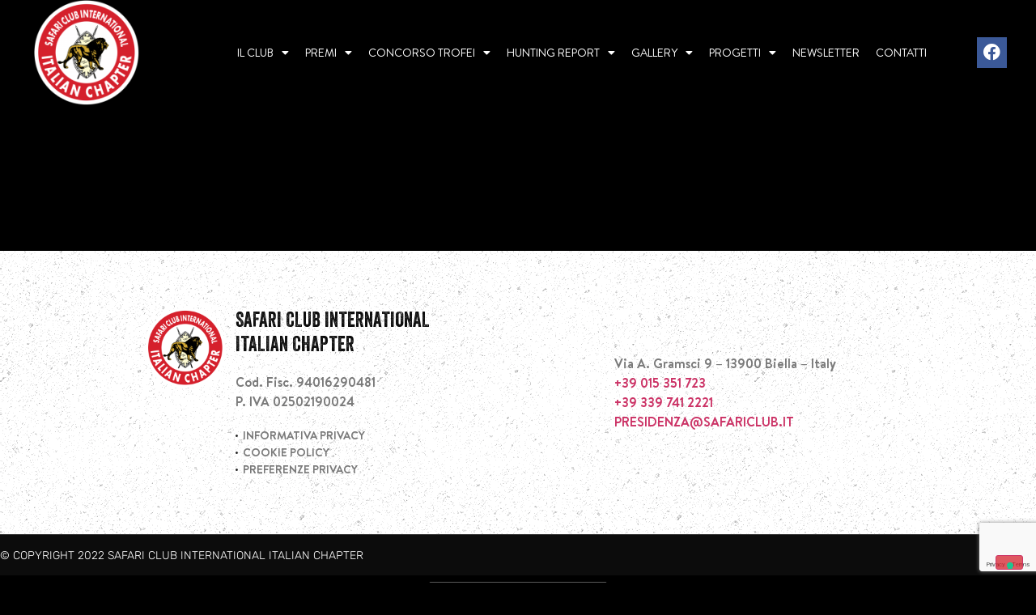

--- FILE ---
content_type: text/html; charset=UTF-8
request_url: https://safariclub.it/author/balli/
body_size: 11023
content:
<!doctype html>
<html lang="it-IT">
<head>
	<meta charset="UTF-8">
	<meta name="viewport" content="width=device-width, initial-scale=1">
	<link rel="profile" href="https://gmpg.org/xfn/11">
				<script type="text/javascript" class="_iub_cs_skip">
				var _iub = _iub || {};
				_iub.csConfiguration = _iub.csConfiguration || {};
				_iub.csConfiguration.siteId = "3704542";
				_iub.csConfiguration.cookiePolicyId = "14654207";
			</script>
			<script class="_iub_cs_skip" src="https://cs.iubenda.com/autoblocking/3704542.js"></script>
			<title>BALLI &#8211; Safari Club</title>
<meta name='robots' content='max-image-preview:large' />
	<style>img:is([sizes="auto" i], [sizes^="auto," i]) { contain-intrinsic-size: 3000px 1500px }</style>
	<link rel="alternate" hreflang="it" href="https://safariclub.it/" />
<link rel="alternate" hreflang="x-default" href="https://safariclub.it/" />
<link rel='dns-prefetch' href='//cdn.iubenda.com' />
<link rel="alternate" type="application/rss+xml" title="Safari Club &raquo; Feed" href="https://safariclub.it/feed/" />
<link rel="alternate" type="application/rss+xml" title="Safari Club &raquo; Articoli per il feed BALLI" href="https://safariclub.it/author/balli/feed/" />
<script>
window._wpemojiSettings = {"baseUrl":"https:\/\/s.w.org\/images\/core\/emoji\/16.0.1\/72x72\/","ext":".png","svgUrl":"https:\/\/s.w.org\/images\/core\/emoji\/16.0.1\/svg\/","svgExt":".svg","source":{"concatemoji":"https:\/\/safariclub.it\/wp-includes\/js\/wp-emoji-release.min.js?ver=6.8.3"}};
/*! This file is auto-generated */
!function(s,n){var o,i,e;function c(e){try{var t={supportTests:e,timestamp:(new Date).valueOf()};sessionStorage.setItem(o,JSON.stringify(t))}catch(e){}}function p(e,t,n){e.clearRect(0,0,e.canvas.width,e.canvas.height),e.fillText(t,0,0);var t=new Uint32Array(e.getImageData(0,0,e.canvas.width,e.canvas.height).data),a=(e.clearRect(0,0,e.canvas.width,e.canvas.height),e.fillText(n,0,0),new Uint32Array(e.getImageData(0,0,e.canvas.width,e.canvas.height).data));return t.every(function(e,t){return e===a[t]})}function u(e,t){e.clearRect(0,0,e.canvas.width,e.canvas.height),e.fillText(t,0,0);for(var n=e.getImageData(16,16,1,1),a=0;a<n.data.length;a++)if(0!==n.data[a])return!1;return!0}function f(e,t,n,a){switch(t){case"flag":return n(e,"\ud83c\udff3\ufe0f\u200d\u26a7\ufe0f","\ud83c\udff3\ufe0f\u200b\u26a7\ufe0f")?!1:!n(e,"\ud83c\udde8\ud83c\uddf6","\ud83c\udde8\u200b\ud83c\uddf6")&&!n(e,"\ud83c\udff4\udb40\udc67\udb40\udc62\udb40\udc65\udb40\udc6e\udb40\udc67\udb40\udc7f","\ud83c\udff4\u200b\udb40\udc67\u200b\udb40\udc62\u200b\udb40\udc65\u200b\udb40\udc6e\u200b\udb40\udc67\u200b\udb40\udc7f");case"emoji":return!a(e,"\ud83e\udedf")}return!1}function g(e,t,n,a){var r="undefined"!=typeof WorkerGlobalScope&&self instanceof WorkerGlobalScope?new OffscreenCanvas(300,150):s.createElement("canvas"),o=r.getContext("2d",{willReadFrequently:!0}),i=(o.textBaseline="top",o.font="600 32px Arial",{});return e.forEach(function(e){i[e]=t(o,e,n,a)}),i}function t(e){var t=s.createElement("script");t.src=e,t.defer=!0,s.head.appendChild(t)}"undefined"!=typeof Promise&&(o="wpEmojiSettingsSupports",i=["flag","emoji"],n.supports={everything:!0,everythingExceptFlag:!0},e=new Promise(function(e){s.addEventListener("DOMContentLoaded",e,{once:!0})}),new Promise(function(t){var n=function(){try{var e=JSON.parse(sessionStorage.getItem(o));if("object"==typeof e&&"number"==typeof e.timestamp&&(new Date).valueOf()<e.timestamp+604800&&"object"==typeof e.supportTests)return e.supportTests}catch(e){}return null}();if(!n){if("undefined"!=typeof Worker&&"undefined"!=typeof OffscreenCanvas&&"undefined"!=typeof URL&&URL.createObjectURL&&"undefined"!=typeof Blob)try{var e="postMessage("+g.toString()+"("+[JSON.stringify(i),f.toString(),p.toString(),u.toString()].join(",")+"));",a=new Blob([e],{type:"text/javascript"}),r=new Worker(URL.createObjectURL(a),{name:"wpTestEmojiSupports"});return void(r.onmessage=function(e){c(n=e.data),r.terminate(),t(n)})}catch(e){}c(n=g(i,f,p,u))}t(n)}).then(function(e){for(var t in e)n.supports[t]=e[t],n.supports.everything=n.supports.everything&&n.supports[t],"flag"!==t&&(n.supports.everythingExceptFlag=n.supports.everythingExceptFlag&&n.supports[t]);n.supports.everythingExceptFlag=n.supports.everythingExceptFlag&&!n.supports.flag,n.DOMReady=!1,n.readyCallback=function(){n.DOMReady=!0}}).then(function(){return e}).then(function(){var e;n.supports.everything||(n.readyCallback(),(e=n.source||{}).concatemoji?t(e.concatemoji):e.wpemoji&&e.twemoji&&(t(e.twemoji),t(e.wpemoji)))}))}((window,document),window._wpemojiSettings);
</script>

<link rel='stylesheet' id='wpb_wmca_accordion_style-css' href='https://safariclub.it/wp-content/plugins/wpb-accordion-menu-or-category/elementor/../assets/css/wpb_wmca_style.css?ver=1.0' media='all' />
<style id='wp-emoji-styles-inline-css'>

	img.wp-smiley, img.emoji {
		display: inline !important;
		border: none !important;
		box-shadow: none !important;
		height: 1em !important;
		width: 1em !important;
		margin: 0 0.07em !important;
		vertical-align: -0.1em !important;
		background: none !important;
		padding: 0 !important;
	}
</style>
<link rel='stylesheet' id='contact-form-7-css' href='https://safariclub.it/wp-content/plugins/contact-form-7/includes/css/styles.css?ver=6.1.2' media='all' />
<link rel='stylesheet' id='responsive-lightbox-swipebox-css' href='https://safariclub.it/wp-content/plugins/responsive-lightbox/assets/swipebox/swipebox.min.css?ver=1.5.2' media='all' />
<link rel='stylesheet' id='wpml-legacy-horizontal-list-0-css' href='https://safariclub.it/wp-content/plugins/sitepress-multilingual-cms/templates/language-switchers/legacy-list-horizontal/style.min.css?ver=1' media='all' />
<link rel='stylesheet' id='wpml-menu-item-0-css' href='https://safariclub.it/wp-content/plugins/sitepress-multilingual-cms/templates/language-switchers/menu-item/style.min.css?ver=1' media='all' />
<link rel='stylesheet' id='hello-elementor-theme-style-css' href='https://safariclub.it/wp-content/themes/hello-elementor/assets/css/theme.css?ver=3.4.4' media='all' />
<link rel='stylesheet' id='hello-elementor-child-style-css' href='https://safariclub.it/wp-content/themes/hello-theme-child-master/style.css?ver=1.0.0' media='all' />
<link rel='stylesheet' id='hello-elementor-css' href='https://safariclub.it/wp-content/themes/hello-elementor/assets/css/reset.css?ver=3.4.4' media='all' />
<link rel='stylesheet' id='hello-elementor-header-footer-css' href='https://safariclub.it/wp-content/themes/hello-elementor/assets/css/header-footer.css?ver=3.4.4' media='all' />
<link rel='stylesheet' id='elementor-frontend-css' href='https://safariclub.it/wp-content/plugins/elementor/assets/css/frontend.min.css?ver=3.32.4' media='all' />
<link rel='stylesheet' id='elementor-post-43657-css' href='https://safariclub.it/wp-content/uploads/elementor/css/post-43657.css?ver=1764686005' media='all' />
<link rel='stylesheet' id='widget-image-css' href='https://safariclub.it/wp-content/plugins/elementor/assets/css/widget-image.min.css?ver=3.32.4' media='all' />
<link rel='stylesheet' id='widget-nav-menu-css' href='https://safariclub.it/wp-content/plugins/elementor-pro/assets/css/widget-nav-menu.min.css?ver=3.32.2' media='all' />
<link rel='stylesheet' id='widget-social-icons-css' href='https://safariclub.it/wp-content/plugins/elementor/assets/css/widget-social-icons.min.css?ver=3.32.4' media='all' />
<link rel='stylesheet' id='e-apple-webkit-css' href='https://safariclub.it/wp-content/plugins/elementor/assets/css/conditionals/apple-webkit.min.css?ver=3.32.4' media='all' />
<link rel='stylesheet' id='e-sticky-css' href='https://safariclub.it/wp-content/plugins/elementor-pro/assets/css/modules/sticky.min.css?ver=3.32.2' media='all' />
<link rel='stylesheet' id='widget-heading-css' href='https://safariclub.it/wp-content/plugins/elementor/assets/css/widget-heading.min.css?ver=3.32.4' media='all' />
<link rel='stylesheet' id='widget-icon-list-css' href='https://safariclub.it/wp-content/plugins/elementor/assets/css/widget-icon-list.min.css?ver=3.32.4' media='all' />
<link rel='stylesheet' id='elementor-icons-css' href='https://safariclub.it/wp-content/plugins/elementor/assets/lib/eicons/css/elementor-icons.min.css?ver=5.44.0' media='all' />
<link rel='stylesheet' id='elementor-post-43801-css' href='https://safariclub.it/wp-content/uploads/elementor/css/post-43801.css?ver=1764686005' media='all' />
<link rel='stylesheet' id='elementor-post-44091-css' href='https://safariclub.it/wp-content/uploads/elementor/css/post-44091.css?ver=1764686005' media='all' />
<link rel='stylesheet' id='tablepress-default-css' href='https://safariclub.it/wp-content/plugins/tablepress/css/build/default.css?ver=3.2.3' media='all' />
<link rel='stylesheet' id='elementor-gf-local-roboto-css' href='https://safariclub.it/wp-content/uploads/elementor/google-fonts/css/roboto.css?ver=1757076562' media='all' />
<link rel='stylesheet' id='elementor-gf-local-rubik-css' href='https://safariclub.it/wp-content/uploads/elementor/google-fonts/css/rubik.css?ver=1757076569' media='all' />
<link rel='stylesheet' id='elementor-icons-shared-0-css' href='https://safariclub.it/wp-content/plugins/elementor/assets/lib/font-awesome/css/fontawesome.min.css?ver=5.15.3' media='all' />
<link rel='stylesheet' id='elementor-icons-fa-solid-css' href='https://safariclub.it/wp-content/plugins/elementor/assets/lib/font-awesome/css/solid.min.css?ver=5.15.3' media='all' />
<link rel='stylesheet' id='elementor-icons-fa-brands-css' href='https://safariclub.it/wp-content/plugins/elementor/assets/lib/font-awesome/css/brands.min.css?ver=5.15.3' media='all' />

<script  type="text/javascript" class=" _iub_cs_skip" id="iubenda-head-inline-scripts-0">
var _iub = _iub || [];
_iub.csConfiguration = {"askConsentAtCookiePolicyUpdate":true,"cookiePolicyInOtherWindow":true,"countryDetection":true,"enableFadp":true,"enableRemoteConsent":true,"enableUspr":true,"perPurposeConsent":true,"siteId":3704542,"whitelabel":false,"cookiePolicyId":14654207,"lang":"it","cookiePolicyUrl":"https://safariclub.it/cookies-policy/?lang=en","privacyPolicyUrl":"https://safariclub.it/privacy-policy/","privacyPolicyNoticeAtCollectionUrl":"https://safariclub.it/cookies-policy/?lang=en", "banner":{ "acceptButtonColor":"#D5202C","acceptButtonDisplay":true,"closeButtonRejects":true,"customizeButtonDisplay":true,"explicitWithdrawal":true,"listPurposes":true,"position":"bottom","rejectButtonDisplay":true,"showTitle":false }};
</script>
<script  type="text/javascript" class=" _iub_cs_skip" src="//cdn.iubenda.com/cs/gpp/stub.js?ver=3.12.4" id="iubenda-head-scripts-1-js"></script>
<script  type="text/javascript" charset="UTF-8" async="" class=" _iub_cs_skip" src="//cdn.iubenda.com/cs/iubenda_cs.js?ver=3.12.4" id="iubenda-head-scripts-2-js"></script>
<script src="https://safariclub.it/wp-includes/js/jquery/jquery.min.js?ver=3.7.1" id="jquery-core-js"></script>
<script src="https://safariclub.it/wp-includes/js/jquery/jquery-migrate.min.js?ver=3.4.1" id="jquery-migrate-js"></script>
<script src="https://safariclub.it/wp-content/plugins/responsive-lightbox/assets/swipebox/jquery.swipebox.min.js?ver=1.5.2" id="responsive-lightbox-swipebox-js"></script>
<script src="https://safariclub.it/wp-includes/js/underscore.min.js?ver=1.13.7" id="underscore-js"></script>
<script src="https://safariclub.it/wp-content/plugins/responsive-lightbox/assets/infinitescroll/infinite-scroll.pkgd.min.js?ver=4.0.1" id="responsive-lightbox-infinite-scroll-js"></script>
<script id="responsive-lightbox-js-before">
var rlArgs = {"script":"swipebox","selector":"lightbox","customEvents":"","activeGalleries":true,"animation":true,"hideCloseButtonOnMobile":false,"removeBarsOnMobile":false,"hideBars":true,"hideBarsDelay":5000,"videoMaxWidth":1080,"useSVG":true,"loopAtEnd":false,"woocommerce_gallery":false,"ajaxurl":"https:\/\/safariclub.it\/wp-admin\/admin-ajax.php","nonce":"c22aa223db","preview":false,"postId":0,"scriptExtension":false};
</script>
<script src="https://safariclub.it/wp-content/plugins/responsive-lightbox/js/front.js?ver=2.5.2" id="responsive-lightbox-js"></script>
<link rel="https://api.w.org/" href="https://safariclub.it/wp-json/" /><link rel="alternate" title="JSON" type="application/json" href="https://safariclub.it/wp-json/wp/v2/users/66" /><link rel="EditURI" type="application/rsd+xml" title="RSD" href="https://safariclub.it/xmlrpc.php?rsd" />
<meta name="generator" content="WordPress 6.8.3" />
<meta name="generator" content="WPML ver:4.8.1 stt:1,27;" />
<meta name="generator" content="Elementor 3.32.4; features: additional_custom_breakpoints; settings: css_print_method-external, google_font-enabled, font_display-auto">
<style>
p {
	margin-bottom: 0;
}
</style>
			<style>
				.e-con.e-parent:nth-of-type(n+4):not(.e-lazyloaded):not(.e-no-lazyload),
				.e-con.e-parent:nth-of-type(n+4):not(.e-lazyloaded):not(.e-no-lazyload) * {
					background-image: none !important;
				}
				@media screen and (max-height: 1024px) {
					.e-con.e-parent:nth-of-type(n+3):not(.e-lazyloaded):not(.e-no-lazyload),
					.e-con.e-parent:nth-of-type(n+3):not(.e-lazyloaded):not(.e-no-lazyload) * {
						background-image: none !important;
					}
				}
				@media screen and (max-height: 640px) {
					.e-con.e-parent:nth-of-type(n+2):not(.e-lazyloaded):not(.e-no-lazyload),
					.e-con.e-parent:nth-of-type(n+2):not(.e-lazyloaded):not(.e-no-lazyload) * {
						background-image: none !important;
					}
				}
			</style>
			<noscript><style>.lazyload[data-src]{display:none !important;}</style></noscript><style>.lazyload{background-image:none !important;}.lazyload:before{background-image:none !important;}</style><meta name="generator" content="Powered by Slider Revolution 6.5.25 - responsive, Mobile-Friendly Slider Plugin for WordPress with comfortable drag and drop interface." />
<link rel="icon" href="https://safariclub.it/wp-content/uploads/2018/01/cropped-favicon-150x150.png" sizes="32x32" />
<link rel="icon" href="https://safariclub.it/wp-content/uploads/2018/01/cropped-favicon-300x300.png" sizes="192x192" />
<link rel="apple-touch-icon" href="https://safariclub.it/wp-content/uploads/2018/01/cropped-favicon-300x300.png" />
<meta name="msapplication-TileImage" content="https://safariclub.it/wp-content/uploads/2018/01/cropped-favicon-300x300.png" />
<script>function setREVStartSize(e){
			//window.requestAnimationFrame(function() {
				window.RSIW = window.RSIW===undefined ? window.innerWidth : window.RSIW;
				window.RSIH = window.RSIH===undefined ? window.innerHeight : window.RSIH;
				try {
					var pw = document.getElementById(e.c).parentNode.offsetWidth,
						newh;
					pw = pw===0 || isNaN(pw) || (e.l=="fullwidth" || e.layout=="fullwidth") ? window.RSIW : pw;
					e.tabw = e.tabw===undefined ? 0 : parseInt(e.tabw);
					e.thumbw = e.thumbw===undefined ? 0 : parseInt(e.thumbw);
					e.tabh = e.tabh===undefined ? 0 : parseInt(e.tabh);
					e.thumbh = e.thumbh===undefined ? 0 : parseInt(e.thumbh);
					e.tabhide = e.tabhide===undefined ? 0 : parseInt(e.tabhide);
					e.thumbhide = e.thumbhide===undefined ? 0 : parseInt(e.thumbhide);
					e.mh = e.mh===undefined || e.mh=="" || e.mh==="auto" ? 0 : parseInt(e.mh,0);
					if(e.layout==="fullscreen" || e.l==="fullscreen")
						newh = Math.max(e.mh,window.RSIH);
					else{
						e.gw = Array.isArray(e.gw) ? e.gw : [e.gw];
						for (var i in e.rl) if (e.gw[i]===undefined || e.gw[i]===0) e.gw[i] = e.gw[i-1];
						e.gh = e.el===undefined || e.el==="" || (Array.isArray(e.el) && e.el.length==0)? e.gh : e.el;
						e.gh = Array.isArray(e.gh) ? e.gh : [e.gh];
						for (var i in e.rl) if (e.gh[i]===undefined || e.gh[i]===0) e.gh[i] = e.gh[i-1];
											
						var nl = new Array(e.rl.length),
							ix = 0,
							sl;
						e.tabw = e.tabhide>=pw ? 0 : e.tabw;
						e.thumbw = e.thumbhide>=pw ? 0 : e.thumbw;
						e.tabh = e.tabhide>=pw ? 0 : e.tabh;
						e.thumbh = e.thumbhide>=pw ? 0 : e.thumbh;
						for (var i in e.rl) nl[i] = e.rl[i]<window.RSIW ? 0 : e.rl[i];
						sl = nl[0];
						for (var i in nl) if (sl>nl[i] && nl[i]>0) { sl = nl[i]; ix=i;}
						var m = pw>(e.gw[ix]+e.tabw+e.thumbw) ? 1 : (pw-(e.tabw+e.thumbw)) / (e.gw[ix]);
						newh =  (e.gh[ix] * m) + (e.tabh + e.thumbh);
					}
					var el = document.getElementById(e.c);
					if (el!==null && el) el.style.height = newh+"px";
					el = document.getElementById(e.c+"_wrapper");
					if (el!==null && el) {
						el.style.height = newh+"px";
						el.style.display = "block";
					}
				} catch(e){
					console.log("Failure at Presize of Slider:" + e)
				}
			//});
		  };</script>
</head>
<body class="archive author author-balli author-66 wp-custom-logo wp-embed-responsive wp-theme-hello-elementor wp-child-theme-hello-theme-child-master hello-elementor-default elementor-default elementor-kit-43657">


<a class="skip-link screen-reader-text" href="#content">Vai al contenuto</a>

		<header data-elementor-type="header" data-elementor-id="43801" class="elementor elementor-43801 elementor-location-header" data-elementor-post-type="elementor_library">
					<header class="elementor-section elementor-top-section elementor-element elementor-element-27eab744 elementor-section-content-middle elementor-section-full_width elementor-section-height-default elementor-section-height-default" data-id="27eab744" data-element_type="section" data-settings="{&quot;background_background&quot;:&quot;classic&quot;,&quot;sticky&quot;:&quot;top&quot;,&quot;sticky_on&quot;:[&quot;desktop&quot;,&quot;tablet&quot;,&quot;mobile&quot;],&quot;sticky_offset&quot;:0,&quot;sticky_effects_offset&quot;:0,&quot;sticky_anchor_link_offset&quot;:0}">
						<div class="elementor-container elementor-column-gap-no">
					<div class="elementor-column elementor-col-25 elementor-top-column elementor-element elementor-element-5faf262e" data-id="5faf262e" data-element_type="column">
			<div class="elementor-widget-wrap elementor-element-populated">
						<div class="elementor-element elementor-element-7da73dea elementor-widget elementor-widget-theme-site-logo elementor-widget-image" data-id="7da73dea" data-element_type="widget" data-widget_type="theme-site-logo.default">
				<div class="elementor-widget-container">
											<a href="https://safariclub.it">
			<img fetchpriority="high" width="500" height="500" src="[data-uri]" class="attachment-full size-full wp-image-16 lazyload" alt=""   data-src="https://safariclub.it/wp-content/uploads/2018/01/logo.png" decoding="async" data-srcset="https://safariclub.it/wp-content/uploads/2018/01/logo.png 500w, https://safariclub.it/wp-content/uploads/2018/01/logo-150x150.png 150w, https://safariclub.it/wp-content/uploads/2018/01/logo-300x300.png 300w" data-sizes="auto" data-eio-rwidth="500" data-eio-rheight="500" /><noscript><img fetchpriority="high" width="500" height="500" src="https://safariclub.it/wp-content/uploads/2018/01/logo.png" class="attachment-full size-full wp-image-16" alt="" srcset="https://safariclub.it/wp-content/uploads/2018/01/logo.png 500w, https://safariclub.it/wp-content/uploads/2018/01/logo-150x150.png 150w, https://safariclub.it/wp-content/uploads/2018/01/logo-300x300.png 300w" sizes="(max-width: 500px) 100vw, 500px" data-eio="l" /></noscript>				</a>
											</div>
				</div>
					</div>
		</div>
				<div class="elementor-column elementor-col-50 elementor-top-column elementor-element elementor-element-3c7a4ddb" data-id="3c7a4ddb" data-element_type="column">
			<div class="elementor-widget-wrap elementor-element-populated">
						<div class="elementor-element elementor-element-40d8f27d elementor-nav-menu__align-end elementor-nav-menu--stretch elementor-nav-menu--dropdown-tablet elementor-nav-menu__text-align-aside elementor-nav-menu--toggle elementor-nav-menu--burger elementor-widget elementor-widget-nav-menu" data-id="40d8f27d" data-element_type="widget" data-settings="{&quot;full_width&quot;:&quot;stretch&quot;,&quot;layout&quot;:&quot;horizontal&quot;,&quot;submenu_icon&quot;:{&quot;value&quot;:&quot;&lt;i class=\&quot;fas fa-caret-down\&quot; aria-hidden=\&quot;true\&quot;&gt;&lt;\/i&gt;&quot;,&quot;library&quot;:&quot;fa-solid&quot;},&quot;toggle&quot;:&quot;burger&quot;}" data-widget_type="nav-menu.default">
				<div class="elementor-widget-container">
								<nav aria-label="Menu" class="elementor-nav-menu--main elementor-nav-menu__container elementor-nav-menu--layout-horizontal e--pointer-underline e--animation-slide">
				<ul id="menu-1-40d8f27d" class="elementor-nav-menu"><li class="menu-item menu-item-type-custom menu-item-object-custom menu-item-has-children menu-item-5"><a class="elementor-item">Il Club</a>
<ul class="sub-menu elementor-nav-menu--dropdown">
	<li class="menu-item menu-item-type-post_type menu-item-object-page menu-item-86"><a href="https://safariclub.it/il-club/" class="elementor-sub-item">Il Club</a></li>
	<li class="menu-item menu-item-type-post_type menu-item-object-page menu-item-85"><a href="https://safariclub.it/organigramma/" class="elementor-sub-item">Organigramma funzionale 2025-2028</a></li>
	<li class="menu-item menu-item-type-post_type menu-item-object-page menu-item-89"><a href="https://safariclub.it/presidenti/" class="elementor-sub-item">Presidenti dalla fondazione</a></li>
	<li class="menu-item menu-item-type-post_type menu-item-object-page menu-item-97"><a href="https://safariclub.it/rappresentanti-regionali/" class="elementor-sub-item">Rappresentanti Regionali</a></li>
	<li class="menu-item menu-item-type-post_type menu-item-object-page menu-item-180"><a href="https://safariclub.it/statuto-giugno-2025/" class="elementor-sub-item">Statuto Giugno 2025</a></li>
</ul>
</li>
<li class="menu-item menu-item-type-custom menu-item-object-custom menu-item-has-children menu-item-43507"><a href="#" class="elementor-item elementor-item-anchor">Premi</a>
<ul class="sub-menu elementor-nav-menu--dropdown">
	<li class="menu-item menu-item-type-post_type menu-item-object-page menu-item-179"><a href="https://safariclub.it/italian-chapter-award/" class="elementor-sub-item">Italian Chapter Award</a></li>
	<li class="menu-item menu-item-type-post_type menu-item-object-page menu-item-43541"><a href="https://safariclub.it/trofeo-beretta-holding/" class="elementor-sub-item">Trofeo Beretta Holding</a></li>
	<li class="menu-item menu-item-type-post_type menu-item-object-page menu-item-43539"><a href="https://safariclub.it/migliore-trofeo-italiano/" class="elementor-sub-item">Miglior Trofeo Italiano</a></li>
	<li class="menu-item menu-item-type-post_type menu-item-object-page menu-item-43540"><a href="https://safariclub.it/migliore-tiratore-sci-italian-chapter/" class="elementor-sub-item">Trofeo Miglior Tiratore</a></li>
</ul>
</li>
<li class="menu-item menu-item-type-custom menu-item-object-custom menu-item-has-children menu-item-11800"><a class="elementor-item">Concorso Trofei</a>
<ul class="sub-menu elementor-nav-menu--dropdown">
	<li class="menu-item menu-item-type-post_type menu-item-object-page menu-item-390"><a href="https://safariclub.it/misuratori/" class="elementor-sub-item">Elenco Misuratori<div>(accesso riservato)</div></a></li>
	<li class="menu-item menu-item-type-post_type menu-item-object-page menu-item-11947"><a href="https://safariclub.it/regolamento-concorso-trofei/" class="elementor-sub-item">REGOLAMENTO CONCORSO TROFEI E PRESENTAZIONE TROFEI</a></li>
</ul>
</li>
<li class="menu-item menu-item-type-custom menu-item-object-custom menu-item-has-children menu-item-12564"><a class="elementor-item">Hunting report</a>
<ul class="sub-menu elementor-nav-menu--dropdown">
	<li class="menu-item menu-item-type-custom menu-item-object-custom menu-item-382"><a href="/?post_type=rapporto" class="elementor-sub-item">Area Riservata<div>(accesso riservato)</div></a></li>
	<li class="menu-item menu-item-type-post_type menu-item-object-page menu-item-50792"><a href="https://safariclub.it/hunting-report-modulo/" class="elementor-sub-item">DOWNLOAD MODULI RAPPORTO DI CACCIA</a></li>
</ul>
</li>
<li class="menu-item menu-item-type-custom menu-item-object-custom menu-item-has-children menu-item-50569"><a href="#" class="elementor-item elementor-item-anchor">Gallery</a>
<ul class="sub-menu elementor-nav-menu--dropdown">
	<li class="menu-item menu-item-type-custom menu-item-object-custom menu-item-43616"><a href="https://safariclub.it/category/gallery/convention-2/convention-2025/" class="elementor-sub-item">Convention</a></li>
	<li class="menu-item menu-item-type-taxonomy menu-item-object-category menu-item-26209"><a href="https://safariclub.it/category/gallery/gare-di-tiro-2/" class="elementor-sub-item">Gare di tiro</a></li>
	<li class="menu-item menu-item-type-taxonomy menu-item-object-category menu-item-26208"><a href="https://safariclub.it/category/gallery/cene-sociali/" class="elementor-sub-item">Cene Sociali</a></li>
	<li class="menu-item menu-item-type-taxonomy menu-item-object-category menu-item-26207"><a href="https://safariclub.it/category/gallery/altre-iniziative/" class="elementor-sub-item">Altre iniziative</a></li>
</ul>
</li>
<li class="menu-item menu-item-type-taxonomy menu-item-object-category menu-item-has-children menu-item-26160"><a href="https://safariclub.it/category/progetti/" class="elementor-item">Progetti</a>
<ul class="sub-menu elementor-nav-menu--dropdown">
	<li class="menu-item menu-item-type-taxonomy menu-item-object-category menu-item-34411"><a href="https://safariclub.it/category/progetti/conservazione/" class="elementor-sub-item">Conservazione</a></li>
	<li class="menu-item menu-item-type-taxonomy menu-item-object-category menu-item-34412"><a href="https://safariclub.it/category/progetti/progetti-umanitari-formazione/" class="elementor-sub-item">Progetti Umanitari / Formazione</a></li>
</ul>
</li>
<li class="menu-item menu-item-type-post_type menu-item-object-page menu-item-10817"><a href="https://safariclub.it/newsletter/" class="elementor-item">Newsletter</a></li>
<li class="menu-item menu-item-type-post_type menu-item-object-page menu-item-44106"><a href="https://safariclub.it/contatti/" class="elementor-item">Contatti</a></li>
</ul>			</nav>
					<div class="elementor-menu-toggle" role="button" tabindex="0" aria-label="Menu di commutazione" aria-expanded="false">
			<i aria-hidden="true" role="presentation" class="elementor-menu-toggle__icon--open eicon-menu-bar"></i><i aria-hidden="true" role="presentation" class="elementor-menu-toggle__icon--close eicon-close"></i>		</div>
					<nav class="elementor-nav-menu--dropdown elementor-nav-menu__container" aria-hidden="true">
				<ul id="menu-2-40d8f27d" class="elementor-nav-menu"><li class="menu-item menu-item-type-custom menu-item-object-custom menu-item-has-children menu-item-5"><a class="elementor-item" tabindex="-1">Il Club</a>
<ul class="sub-menu elementor-nav-menu--dropdown">
	<li class="menu-item menu-item-type-post_type menu-item-object-page menu-item-86"><a href="https://safariclub.it/il-club/" class="elementor-sub-item" tabindex="-1">Il Club</a></li>
	<li class="menu-item menu-item-type-post_type menu-item-object-page menu-item-85"><a href="https://safariclub.it/organigramma/" class="elementor-sub-item" tabindex="-1">Organigramma funzionale 2025-2028</a></li>
	<li class="menu-item menu-item-type-post_type menu-item-object-page menu-item-89"><a href="https://safariclub.it/presidenti/" class="elementor-sub-item" tabindex="-1">Presidenti dalla fondazione</a></li>
	<li class="menu-item menu-item-type-post_type menu-item-object-page menu-item-97"><a href="https://safariclub.it/rappresentanti-regionali/" class="elementor-sub-item" tabindex="-1">Rappresentanti Regionali</a></li>
	<li class="menu-item menu-item-type-post_type menu-item-object-page menu-item-180"><a href="https://safariclub.it/statuto-giugno-2025/" class="elementor-sub-item" tabindex="-1">Statuto Giugno 2025</a></li>
</ul>
</li>
<li class="menu-item menu-item-type-custom menu-item-object-custom menu-item-has-children menu-item-43507"><a href="#" class="elementor-item elementor-item-anchor" tabindex="-1">Premi</a>
<ul class="sub-menu elementor-nav-menu--dropdown">
	<li class="menu-item menu-item-type-post_type menu-item-object-page menu-item-179"><a href="https://safariclub.it/italian-chapter-award/" class="elementor-sub-item" tabindex="-1">Italian Chapter Award</a></li>
	<li class="menu-item menu-item-type-post_type menu-item-object-page menu-item-43541"><a href="https://safariclub.it/trofeo-beretta-holding/" class="elementor-sub-item" tabindex="-1">Trofeo Beretta Holding</a></li>
	<li class="menu-item menu-item-type-post_type menu-item-object-page menu-item-43539"><a href="https://safariclub.it/migliore-trofeo-italiano/" class="elementor-sub-item" tabindex="-1">Miglior Trofeo Italiano</a></li>
	<li class="menu-item menu-item-type-post_type menu-item-object-page menu-item-43540"><a href="https://safariclub.it/migliore-tiratore-sci-italian-chapter/" class="elementor-sub-item" tabindex="-1">Trofeo Miglior Tiratore</a></li>
</ul>
</li>
<li class="menu-item menu-item-type-custom menu-item-object-custom menu-item-has-children menu-item-11800"><a class="elementor-item" tabindex="-1">Concorso Trofei</a>
<ul class="sub-menu elementor-nav-menu--dropdown">
	<li class="menu-item menu-item-type-post_type menu-item-object-page menu-item-390"><a href="https://safariclub.it/misuratori/" class="elementor-sub-item" tabindex="-1">Elenco Misuratori<div>(accesso riservato)</div></a></li>
	<li class="menu-item menu-item-type-post_type menu-item-object-page menu-item-11947"><a href="https://safariclub.it/regolamento-concorso-trofei/" class="elementor-sub-item" tabindex="-1">REGOLAMENTO CONCORSO TROFEI E PRESENTAZIONE TROFEI</a></li>
</ul>
</li>
<li class="menu-item menu-item-type-custom menu-item-object-custom menu-item-has-children menu-item-12564"><a class="elementor-item" tabindex="-1">Hunting report</a>
<ul class="sub-menu elementor-nav-menu--dropdown">
	<li class="menu-item menu-item-type-custom menu-item-object-custom menu-item-382"><a href="/?post_type=rapporto" class="elementor-sub-item" tabindex="-1">Area Riservata<div>(accesso riservato)</div></a></li>
	<li class="menu-item menu-item-type-post_type menu-item-object-page menu-item-50792"><a href="https://safariclub.it/hunting-report-modulo/" class="elementor-sub-item" tabindex="-1">DOWNLOAD MODULI RAPPORTO DI CACCIA</a></li>
</ul>
</li>
<li class="menu-item menu-item-type-custom menu-item-object-custom menu-item-has-children menu-item-50569"><a href="#" class="elementor-item elementor-item-anchor" tabindex="-1">Gallery</a>
<ul class="sub-menu elementor-nav-menu--dropdown">
	<li class="menu-item menu-item-type-custom menu-item-object-custom menu-item-43616"><a href="https://safariclub.it/category/gallery/convention-2/convention-2025/" class="elementor-sub-item" tabindex="-1">Convention</a></li>
	<li class="menu-item menu-item-type-taxonomy menu-item-object-category menu-item-26209"><a href="https://safariclub.it/category/gallery/gare-di-tiro-2/" class="elementor-sub-item" tabindex="-1">Gare di tiro</a></li>
	<li class="menu-item menu-item-type-taxonomy menu-item-object-category menu-item-26208"><a href="https://safariclub.it/category/gallery/cene-sociali/" class="elementor-sub-item" tabindex="-1">Cene Sociali</a></li>
	<li class="menu-item menu-item-type-taxonomy menu-item-object-category menu-item-26207"><a href="https://safariclub.it/category/gallery/altre-iniziative/" class="elementor-sub-item" tabindex="-1">Altre iniziative</a></li>
</ul>
</li>
<li class="menu-item menu-item-type-taxonomy menu-item-object-category menu-item-has-children menu-item-26160"><a href="https://safariclub.it/category/progetti/" class="elementor-item" tabindex="-1">Progetti</a>
<ul class="sub-menu elementor-nav-menu--dropdown">
	<li class="menu-item menu-item-type-taxonomy menu-item-object-category menu-item-34411"><a href="https://safariclub.it/category/progetti/conservazione/" class="elementor-sub-item" tabindex="-1">Conservazione</a></li>
	<li class="menu-item menu-item-type-taxonomy menu-item-object-category menu-item-34412"><a href="https://safariclub.it/category/progetti/progetti-umanitari-formazione/" class="elementor-sub-item" tabindex="-1">Progetti Umanitari / Formazione</a></li>
</ul>
</li>
<li class="menu-item menu-item-type-post_type menu-item-object-page menu-item-10817"><a href="https://safariclub.it/newsletter/" class="elementor-item" tabindex="-1">Newsletter</a></li>
<li class="menu-item menu-item-type-post_type menu-item-object-page menu-item-44106"><a href="https://safariclub.it/contatti/" class="elementor-item" tabindex="-1">Contatti</a></li>
</ul>			</nav>
						</div>
				</div>
					</div>
		</div>
				<div class="elementor-column elementor-col-25 elementor-top-column elementor-element elementor-element-2fa0959d elementor-hidden-mobile" data-id="2fa0959d" data-element_type="column">
			<div class="elementor-widget-wrap elementor-element-populated">
						<div class="elementor-element elementor-element-492b3ecd elementor-shape-square e-grid-align-right e-grid-align-tablet-right e-grid-align-mobile-center elementor-hidden-phone elementor-grid-0 elementor-widget elementor-widget-social-icons" data-id="492b3ecd" data-element_type="widget" data-widget_type="social-icons.default">
				<div class="elementor-widget-container">
							<div class="elementor-social-icons-wrapper elementor-grid">
							<span class="elementor-grid-item">
					<a class="elementor-icon elementor-social-icon elementor-social-icon-facebook elementor-repeater-item-022bbc9" href="https://www.facebook.com/groups/394892094047998" target="_blank">
						<span class="elementor-screen-only">Facebook</span>
						<i aria-hidden="true" class="fab fa-facebook"></i>					</a>
				</span>
					</div>
						</div>
				</div>
					</div>
		</div>
					</div>
		</header>
				</header>
		<main id="content" class="site-main">

			<div class="page-header">
			<h1 class="entry-title">Autore: <span>BALLI</span></h1>		</div>
	
	<div class="page-content">
			</div>

	
</main>
		<footer data-elementor-type="footer" data-elementor-id="44091" class="elementor elementor-44091 elementor-location-footer" data-elementor-post-type="elementor_library">
					<section class="elementor-section elementor-top-section elementor-element elementor-element-1d41b15f elementor-section-height-min-height elementor-section-items-stretch elementor-section-full_width ignore-toc elementor-section-height-default" data-id="1d41b15f" data-element_type="section" data-settings="{&quot;background_background&quot;:&quot;classic&quot;}">
						<div class="elementor-container elementor-column-gap-default">
					<div class="elementor-column elementor-col-50 elementor-top-column elementor-element elementor-element-28fac86f" data-id="28fac86f" data-element_type="column" data-settings="{&quot;background_background&quot;:&quot;classic&quot;}">
			<div class="elementor-widget-wrap elementor-element-populated">
						<section class="elementor-section elementor-inner-section elementor-element elementor-element-34198d7c elementor-section-boxed elementor-section-height-default elementor-section-height-default" data-id="34198d7c" data-element_type="section" data-settings="{&quot;background_background&quot;:&quot;classic&quot;}">
						<div class="elementor-container elementor-column-gap-default">
					<div class="elementor-column elementor-col-50 elementor-inner-column elementor-element elementor-element-29d000f" data-id="29d000f" data-element_type="column" data-settings="{&quot;background_background&quot;:&quot;classic&quot;}">
			<div class="elementor-widget-wrap elementor-element-populated">
						<div class="elementor-element elementor-element-94b0fe5 elementor-widget elementor-widget-image" data-id="94b0fe5" data-element_type="widget" data-widget_type="image.default">
				<div class="elementor-widget-container">
																<a href="https://safariclub.it">
							<img width="500" height="500" src="[data-uri]" class="attachment-full size-full wp-image-44097 lazyload" alt=""   data-src="https://safariclub.it/wp-content/uploads/2022/09/logo.png" decoding="async" data-srcset="https://safariclub.it/wp-content/uploads/2022/09/logo.png 500w, https://safariclub.it/wp-content/uploads/2022/09/logo-300x300.png 300w, https://safariclub.it/wp-content/uploads/2022/09/logo-150x150.png 150w" data-sizes="auto" data-eio-rwidth="500" data-eio-rheight="500" /><noscript><img width="500" height="500" src="https://safariclub.it/wp-content/uploads/2022/09/logo.png" class="attachment-full size-full wp-image-44097" alt="" srcset="https://safariclub.it/wp-content/uploads/2022/09/logo.png 500w, https://safariclub.it/wp-content/uploads/2022/09/logo-300x300.png 300w, https://safariclub.it/wp-content/uploads/2022/09/logo-150x150.png 150w" sizes="(max-width: 500px) 100vw, 500px" data-eio="l" /></noscript>								</a>
															</div>
				</div>
					</div>
		</div>
				<div class="elementor-column elementor-col-50 elementor-inner-column elementor-element elementor-element-428e1a5b" data-id="428e1a5b" data-element_type="column">
			<div class="elementor-widget-wrap elementor-element-populated">
						<div class="elementor-element elementor-element-39630939 elementor-widget elementor-widget-heading" data-id="39630939" data-element_type="widget" data-widget_type="heading.default">
				<div class="elementor-widget-container">
					<h2 class="elementor-heading-title elementor-size-default">Safari Club International Italian Chapter</h2>				</div>
				</div>
				<div class="elementor-element elementor-element-5a45557 elementor-widget elementor-widget-text-editor" data-id="5a45557" data-element_type="widget" data-widget_type="text-editor.default">
				<div class="elementor-widget-container">
									<p>Cod. Fisc. 94016290481</p><p>P. IVA 02502190024</p>								</div>
				</div>
				<div class="elementor-element elementor-element-e3aa76e elementor-icon-list--layout-traditional elementor-list-item-link-full_width elementor-widget elementor-widget-icon-list" data-id="e3aa76e" data-element_type="widget" data-widget_type="icon-list.default">
				<div class="elementor-widget-container">
							<ul class="elementor-icon-list-items">
							<li class="elementor-icon-list-item">
											<a href="https://safariclub.it/privacy-policy" target="_blank">

												<span class="elementor-icon-list-icon">
							<i aria-hidden="true" class="fas fa-circle"></i>						</span>
										<span class="elementor-icon-list-text">INFORMATIVA PRIVACY</span>
											</a>
									</li>
								<li class="elementor-icon-list-item">
											<a href="https://safariclub.it/cookie-policy" target="_blank">

												<span class="elementor-icon-list-icon">
							<i aria-hidden="true" class="fas fa-circle"></i>						</span>
										<span class="elementor-icon-list-text">COOKIE POLICY</span>
											</a>
									</li>
								<li class="elementor-icon-list-item">
											<a href="#" target="_blank" class="iubenda-cs-preferences-link">

												<span class="elementor-icon-list-icon">
							<i aria-hidden="true" class="fas fa-circle"></i>						</span>
										<span class="elementor-icon-list-text">PREFERENZE PRIVACY</span>
											</a>
									</li>
						</ul>
						</div>
				</div>
					</div>
		</div>
					</div>
		</section>
					</div>
		</div>
				<div class="elementor-column elementor-col-50 elementor-top-column elementor-element elementor-element-c07a41c" data-id="c07a41c" data-element_type="column" data-settings="{&quot;background_background&quot;:&quot;classic&quot;}">
			<div class="elementor-widget-wrap elementor-element-populated">
						<div class="elementor-element elementor-element-31f01fb elementor-widget__width-auto elementor-widget elementor-widget-text-editor" data-id="31f01fb" data-element_type="widget" data-widget_type="text-editor.default">
				<div class="elementor-widget-container">
									<p>Via A. Gramsci 9 &#8211; 13900 Biella &#8211; Italy</p><p><a href="tel:015351723">+39 015 351 723</a><br /><a href="tel:3397412221">+39 339 741 2221</a><br /><a href="mailto:presidenza@safariclub.it">PRESIDENZA@SAFARICLUB.IT</a></p>								</div>
				</div>
					</div>
		</div>
					</div>
		</section>
				<section class="elementor-section elementor-top-section elementor-element elementor-element-230efccc elementor-section-height-min-height ignore-toc elementor-section-boxed elementor-section-height-default elementor-section-items-middle" data-id="230efccc" data-element_type="section" data-settings="{&quot;background_background&quot;:&quot;classic&quot;}">
						<div class="elementor-container elementor-column-gap-default">
					<div class="elementor-column elementor-col-50 elementor-top-column elementor-element elementor-element-82f49dc" data-id="82f49dc" data-element_type="column">
			<div class="elementor-widget-wrap elementor-element-populated">
						<div class="elementor-element elementor-element-2d97ed15 elementor-widget elementor-widget-text-editor" data-id="2d97ed15" data-element_type="widget" data-widget_type="text-editor.default">
				<div class="elementor-widget-container">
									<p>© COPYRIGHT 2022 SAFARI CLUB INTERNATIONAL ITALIAN CHAPTER</p>								</div>
				</div>
					</div>
		</div>
				<div class="elementor-column elementor-col-50 elementor-top-column elementor-element elementor-element-723828c6" data-id="723828c6" data-element_type="column">
			<div class="elementor-widget-wrap elementor-element-populated">
						<div class="elementor-element elementor-element-debe2d4 elementor-shape-square e-grid-align-right elementor-grid-0 elementor-widget elementor-widget-social-icons" data-id="debe2d4" data-element_type="widget" data-widget_type="social-icons.default">
				<div class="elementor-widget-container">
							<div class="elementor-social-icons-wrapper elementor-grid" role="list">
							<span class="elementor-grid-item" role="listitem">
					<a class="elementor-icon elementor-social-icon elementor-social-icon-facebook elementor-repeater-item-54d0ef9" href="https://www.facebook.com/groups/394892094047998" target="_blank">
						<span class="elementor-screen-only">Facebook</span>
						<i aria-hidden="true" class="fab fa-facebook"></i>					</a>
				</span>
							<span class="elementor-grid-item" role="listitem">
					<a class="elementor-icon elementor-social-icon elementor-social-icon-instagram elementor-repeater-item-430d483" href="https://www.instagram.com/sciitalian/" target="_blank">
						<span class="elementor-screen-only">Instagram</span>
						<i aria-hidden="true" class="fab fa-instagram"></i>					</a>
				</span>
					</div>
						</div>
				</div>
					</div>
		</div>
					</div>
		</section>
				</footer>
		

		<script>
			window.RS_MODULES = window.RS_MODULES || {};
			window.RS_MODULES.modules = window.RS_MODULES.modules || {};
			window.RS_MODULES.waiting = window.RS_MODULES.waiting || [];
			window.RS_MODULES.defered = true;
			window.RS_MODULES.moduleWaiting = window.RS_MODULES.moduleWaiting || {};
			window.RS_MODULES.type = 'compiled';
		</script>
		<script type="speculationrules">
{"prefetch":[{"source":"document","where":{"and":[{"href_matches":"\/*"},{"not":{"href_matches":["\/wp-*.php","\/wp-admin\/*","\/wp-content\/uploads\/*","\/wp-content\/*","\/wp-content\/plugins\/*","\/wp-content\/themes\/hello-theme-child-master\/*","\/wp-content\/themes\/hello-elementor\/*","\/*\\?(.+)"]}},{"not":{"selector_matches":"a[rel~=\"nofollow\"]"}},{"not":{"selector_matches":".no-prefetch, .no-prefetch a"}}]},"eagerness":"conservative"}]}
</script>
			<script>
				const lazyloadRunObserver = () => {
					const lazyloadBackgrounds = document.querySelectorAll( `.e-con.e-parent:not(.e-lazyloaded)` );
					const lazyloadBackgroundObserver = new IntersectionObserver( ( entries ) => {
						entries.forEach( ( entry ) => {
							if ( entry.isIntersecting ) {
								let lazyloadBackground = entry.target;
								if( lazyloadBackground ) {
									lazyloadBackground.classList.add( 'e-lazyloaded' );
								}
								lazyloadBackgroundObserver.unobserve( entry.target );
							}
						});
					}, { rootMargin: '200px 0px 200px 0px' } );
					lazyloadBackgrounds.forEach( ( lazyloadBackground ) => {
						lazyloadBackgroundObserver.observe( lazyloadBackground );
					} );
				};
				const events = [
					'DOMContentLoaded',
					'elementor/lazyload/observe',
				];
				events.forEach( ( event ) => {
					document.addEventListener( event, lazyloadRunObserver );
				} );
			</script>
			<link rel='stylesheet' id='rs-plugin-settings-css' href='https://safariclub.it/wp-content/plugins/revslider/public/assets/css/rs6.css?ver=6.5.25' media='all' />
<style id='rs-plugin-settings-inline-css'>
#rs-demo-id {}
</style>
<script id="eio-lazy-load-js-before">
var eio_lazy_vars = {"exactdn_domain":"","skip_autoscale":0,"threshold":0,"use_dpr":1};
</script>
<script src="https://safariclub.it/wp-content/plugins/ewww-image-optimizer/includes/lazysizes.min.js?ver=821" id="eio-lazy-load-js" async data-wp-strategy="async"></script>
<script src="https://safariclub.it/wp-includes/js/dist/hooks.min.js?ver=4d63a3d491d11ffd8ac6" id="wp-hooks-js"></script>
<script src="https://safariclub.it/wp-includes/js/dist/i18n.min.js?ver=5e580eb46a90c2b997e6" id="wp-i18n-js"></script>
<script id="wp-i18n-js-after">
wp.i18n.setLocaleData( { 'text direction\u0004ltr': [ 'ltr' ] } );
</script>
<script src="https://safariclub.it/wp-content/plugins/contact-form-7/includes/swv/js/index.js?ver=6.1.2" id="swv-js"></script>
<script id="contact-form-7-js-translations">
( function( domain, translations ) {
	var localeData = translations.locale_data[ domain ] || translations.locale_data.messages;
	localeData[""].domain = domain;
	wp.i18n.setLocaleData( localeData, domain );
} )( "contact-form-7", {"translation-revision-date":"2025-10-12 12:55:13+0000","generator":"GlotPress\/4.0.1","domain":"messages","locale_data":{"messages":{"":{"domain":"messages","plural-forms":"nplurals=2; plural=n != 1;","lang":"it"},"This contact form is placed in the wrong place.":["Questo modulo di contatto \u00e8 posizionato nel posto sbagliato."],"Error:":["Errore:"]}},"comment":{"reference":"includes\/js\/index.js"}} );
</script>
<script id="contact-form-7-js-before">
var wpcf7 = {
    "api": {
        "root": "https:\/\/safariclub.it\/wp-json\/",
        "namespace": "contact-form-7\/v1"
    },
    "cached": 1
};
</script>
<script src="https://safariclub.it/wp-content/plugins/contact-form-7/includes/js/index.js?ver=6.1.2" id="contact-form-7-js"></script>
<script id="iubenda-forms-js-extra">
var iubFormParams = [];
</script>
<script src="https://safariclub.it/wp-content/plugins/iubenda-cookie-law-solution/assets/js/frontend.js?ver=3.12.4" id="iubenda-forms-js"></script>
<script src="https://safariclub.it/wp-content/plugins/revslider/public/assets/js/rbtools.min.js?ver=6.5.18" defer async id="tp-tools-js"></script>
<script src="https://safariclub.it/wp-content/plugins/revslider/public/assets/js/rs6.min.js?ver=6.5.25" defer async id="revmin-js"></script>
<script src="https://safariclub.it/wp-content/plugins/wpb-accordion-menu-or-category/elementor/../assets/js/jquery.cookie.js?ver=1.4.1" id="wpb_wmca_jquery_cookie-js"></script>
<script src="https://safariclub.it/wp-content/plugins/wpb-accordion-menu-or-category/elementor/../assets/js/jquery.navgoco.min.js?ver=1.0" id="wpb_wmca_accordion_script-js"></script>
<script src="https://safariclub.it/wp-content/plugins/wpb-accordion-menu-or-category/elementor/../assets/js/accordion-init.js?ver=1.0" id="wpb_wmca_accordion_init-js"></script>
<script src="https://safariclub.it/wp-content/themes/hello-elementor/assets/js/hello-frontend.js?ver=3.4.4" id="hello-theme-frontend-js"></script>
<script src="https://safariclub.it/wp-content/plugins/elementor/assets/js/webpack.runtime.min.js?ver=3.32.4" id="elementor-webpack-runtime-js"></script>
<script src="https://safariclub.it/wp-content/plugins/elementor/assets/js/frontend-modules.min.js?ver=3.32.4" id="elementor-frontend-modules-js"></script>
<script src="https://safariclub.it/wp-includes/js/jquery/ui/core.min.js?ver=1.13.3" id="jquery-ui-core-js"></script>
<script id="elementor-frontend-js-before">
var elementorFrontendConfig = {"environmentMode":{"edit":false,"wpPreview":false,"isScriptDebug":false},"i18n":{"shareOnFacebook":"Condividi su Facebook","shareOnTwitter":"Condividi su Twitter","pinIt":"Pinterest","download":"Download","downloadImage":"Scarica immagine","fullscreen":"Schermo intero","zoom":"Zoom","share":"Condividi","playVideo":"Riproduci video","previous":"Precedente","next":"Successivo","close":"Chiudi","a11yCarouselPrevSlideMessage":"Diapositiva precedente","a11yCarouselNextSlideMessage":"Prossima diapositiva","a11yCarouselFirstSlideMessage":"Questa \u00e9 la prima diapositiva","a11yCarouselLastSlideMessage":"Questa \u00e8 l'ultima diapositiva","a11yCarouselPaginationBulletMessage":"Vai alla diapositiva"},"is_rtl":false,"breakpoints":{"xs":0,"sm":480,"md":768,"lg":1025,"xl":1440,"xxl":1600},"responsive":{"breakpoints":{"mobile":{"label":"Mobile Portrait","value":767,"default_value":767,"direction":"max","is_enabled":true},"mobile_extra":{"label":"Mobile Landscape","value":880,"default_value":880,"direction":"max","is_enabled":false},"tablet":{"label":"Tablet verticale","value":1024,"default_value":1024,"direction":"max","is_enabled":true},"tablet_extra":{"label":"Tablet orizzontale","value":1200,"default_value":1200,"direction":"max","is_enabled":false},"laptop":{"label":"Laptop","value":1366,"default_value":1366,"direction":"max","is_enabled":false},"widescreen":{"label":"Widescreen","value":2400,"default_value":2400,"direction":"min","is_enabled":false}},"hasCustomBreakpoints":false},"version":"3.32.4","is_static":false,"experimentalFeatures":{"additional_custom_breakpoints":true,"container":true,"theme_builder_v2":true,"hello-theme-header-footer":true,"nested-elements":true,"home_screen":true,"global_classes_should_enforce_capabilities":true,"e_variables":true,"cloud-library":true,"e_opt_in_v4_page":true,"import-export-customization":true,"e_pro_variables":true},"urls":{"assets":"https:\/\/safariclub.it\/wp-content\/plugins\/elementor\/assets\/","ajaxurl":"https:\/\/safariclub.it\/wp-admin\/admin-ajax.php","uploadUrl":"https:\/\/safariclub.it\/wp-content\/uploads"},"nonces":{"floatingButtonsClickTracking":"14902b70fd"},"swiperClass":"swiper","settings":{"editorPreferences":[]},"kit":{"body_background_background":"classic","active_breakpoints":["viewport_mobile","viewport_tablet"],"global_image_lightbox":"yes","lightbox_enable_counter":"yes","lightbox_enable_zoom":"yes","lightbox_title_src":"title","lightbox_description_src":"description","hello_header_logo_type":"logo","hello_header_menu_layout":"horizontal","hello_footer_logo_type":"logo"},"post":{"id":0,"title":"BALLI &#8211; Safari Club","excerpt":""}};
</script>
<script src="https://safariclub.it/wp-content/plugins/elementor/assets/js/frontend.min.js?ver=3.32.4" id="elementor-frontend-js"></script>
<script src="https://safariclub.it/wp-content/plugins/elementor-pro/assets/lib/smartmenus/jquery.smartmenus.min.js?ver=1.2.1" id="smartmenus-js"></script>
<script src="https://safariclub.it/wp-content/plugins/elementor-pro/assets/lib/sticky/jquery.sticky.min.js?ver=3.32.2" id="e-sticky-js"></script>
<script src="https://www.google.com/recaptcha/api.js?render=6Lfp1-kZAAAAAD0PmgSomJZEPSMShbSMxTM9A9kn&amp;ver=3.0" id="google-recaptcha-js"></script>
<script src="https://safariclub.it/wp-includes/js/dist/vendor/wp-polyfill.min.js?ver=3.15.0" id="wp-polyfill-js"></script>
<script id="wpcf7-recaptcha-js-before">
var wpcf7_recaptcha = {
    "sitekey": "6Lfp1-kZAAAAAD0PmgSomJZEPSMShbSMxTM9A9kn",
    "actions": {
        "homepage": "homepage",
        "contactform": "contactform"
    }
};
</script>
<script src="https://safariclub.it/wp-content/plugins/contact-form-7/modules/recaptcha/index.js?ver=6.1.2" id="wpcf7-recaptcha-js"></script>
<script src="//cdn.iubenda.com/cons/iubenda_cons.js?ver=3.12.4" id="iubenda-cons-cdn-js"></script>
<script id="iubenda-cons-js-extra">
var iubConsParams = {"api_key":"c0kpPL7sqUsrroKm9rGUahW61o4n0gYO","log_level":"error","logger":"console","send_from_local_storage_at_load":"true"};
</script>
<script src="https://safariclub.it/wp-content/plugins/iubenda-cookie-law-solution/assets/js/cons.js?ver=3.12.4" id="iubenda-cons-js"></script>
<script src="https://safariclub.it/wp-content/plugins/elementor-pro/assets/js/webpack-pro.runtime.min.js?ver=3.32.2" id="elementor-pro-webpack-runtime-js"></script>
<script id="elementor-pro-frontend-js-before">
var ElementorProFrontendConfig = {"ajaxurl":"https:\/\/safariclub.it\/wp-admin\/admin-ajax.php","nonce":"6669a6d366","urls":{"assets":"https:\/\/safariclub.it\/wp-content\/plugins\/elementor-pro\/assets\/","rest":"https:\/\/safariclub.it\/wp-json\/"},"settings":{"lazy_load_background_images":true},"popup":{"hasPopUps":false},"shareButtonsNetworks":{"facebook":{"title":"Facebook","has_counter":true},"twitter":{"title":"Twitter"},"linkedin":{"title":"LinkedIn","has_counter":true},"pinterest":{"title":"Pinterest","has_counter":true},"reddit":{"title":"Reddit","has_counter":true},"vk":{"title":"VK","has_counter":true},"odnoklassniki":{"title":"OK","has_counter":true},"tumblr":{"title":"Tumblr"},"digg":{"title":"Digg"},"skype":{"title":"Skype"},"stumbleupon":{"title":"StumbleUpon","has_counter":true},"mix":{"title":"Mix"},"telegram":{"title":"Telegram"},"pocket":{"title":"Pocket","has_counter":true},"xing":{"title":"XING","has_counter":true},"whatsapp":{"title":"WhatsApp"},"email":{"title":"Email"},"print":{"title":"Print"},"x-twitter":{"title":"X"},"threads":{"title":"Threads"}},"facebook_sdk":{"lang":"it_IT","app_id":""},"lottie":{"defaultAnimationUrl":"https:\/\/safariclub.it\/wp-content\/plugins\/elementor-pro\/modules\/lottie\/assets\/animations\/default.json"}};
</script>
<script src="https://safariclub.it/wp-content/plugins/elementor-pro/assets/js/frontend.min.js?ver=3.32.2" id="elementor-pro-frontend-js"></script>
<script src="https://safariclub.it/wp-content/plugins/elementor-pro/assets/js/elements-handlers.min.js?ver=3.32.2" id="pro-elements-handlers-js"></script>

</body>
</html>


<!-- Page supported by LiteSpeed Cache 7.4 on 2026-01-15 13:20:18 -->

--- FILE ---
content_type: text/html; charset=utf-8
request_url: https://www.google.com/recaptcha/api2/anchor?ar=1&k=6Lfp1-kZAAAAAD0PmgSomJZEPSMShbSMxTM9A9kn&co=aHR0cHM6Ly9zYWZhcmljbHViLml0OjQ0Mw..&hl=en&v=PoyoqOPhxBO7pBk68S4YbpHZ&size=invisible&anchor-ms=20000&execute-ms=30000&cb=8592fzecdf84
body_size: 48790
content:
<!DOCTYPE HTML><html dir="ltr" lang="en"><head><meta http-equiv="Content-Type" content="text/html; charset=UTF-8">
<meta http-equiv="X-UA-Compatible" content="IE=edge">
<title>reCAPTCHA</title>
<style type="text/css">
/* cyrillic-ext */
@font-face {
  font-family: 'Roboto';
  font-style: normal;
  font-weight: 400;
  font-stretch: 100%;
  src: url(//fonts.gstatic.com/s/roboto/v48/KFO7CnqEu92Fr1ME7kSn66aGLdTylUAMa3GUBHMdazTgWw.woff2) format('woff2');
  unicode-range: U+0460-052F, U+1C80-1C8A, U+20B4, U+2DE0-2DFF, U+A640-A69F, U+FE2E-FE2F;
}
/* cyrillic */
@font-face {
  font-family: 'Roboto';
  font-style: normal;
  font-weight: 400;
  font-stretch: 100%;
  src: url(//fonts.gstatic.com/s/roboto/v48/KFO7CnqEu92Fr1ME7kSn66aGLdTylUAMa3iUBHMdazTgWw.woff2) format('woff2');
  unicode-range: U+0301, U+0400-045F, U+0490-0491, U+04B0-04B1, U+2116;
}
/* greek-ext */
@font-face {
  font-family: 'Roboto';
  font-style: normal;
  font-weight: 400;
  font-stretch: 100%;
  src: url(//fonts.gstatic.com/s/roboto/v48/KFO7CnqEu92Fr1ME7kSn66aGLdTylUAMa3CUBHMdazTgWw.woff2) format('woff2');
  unicode-range: U+1F00-1FFF;
}
/* greek */
@font-face {
  font-family: 'Roboto';
  font-style: normal;
  font-weight: 400;
  font-stretch: 100%;
  src: url(//fonts.gstatic.com/s/roboto/v48/KFO7CnqEu92Fr1ME7kSn66aGLdTylUAMa3-UBHMdazTgWw.woff2) format('woff2');
  unicode-range: U+0370-0377, U+037A-037F, U+0384-038A, U+038C, U+038E-03A1, U+03A3-03FF;
}
/* math */
@font-face {
  font-family: 'Roboto';
  font-style: normal;
  font-weight: 400;
  font-stretch: 100%;
  src: url(//fonts.gstatic.com/s/roboto/v48/KFO7CnqEu92Fr1ME7kSn66aGLdTylUAMawCUBHMdazTgWw.woff2) format('woff2');
  unicode-range: U+0302-0303, U+0305, U+0307-0308, U+0310, U+0312, U+0315, U+031A, U+0326-0327, U+032C, U+032F-0330, U+0332-0333, U+0338, U+033A, U+0346, U+034D, U+0391-03A1, U+03A3-03A9, U+03B1-03C9, U+03D1, U+03D5-03D6, U+03F0-03F1, U+03F4-03F5, U+2016-2017, U+2034-2038, U+203C, U+2040, U+2043, U+2047, U+2050, U+2057, U+205F, U+2070-2071, U+2074-208E, U+2090-209C, U+20D0-20DC, U+20E1, U+20E5-20EF, U+2100-2112, U+2114-2115, U+2117-2121, U+2123-214F, U+2190, U+2192, U+2194-21AE, U+21B0-21E5, U+21F1-21F2, U+21F4-2211, U+2213-2214, U+2216-22FF, U+2308-230B, U+2310, U+2319, U+231C-2321, U+2336-237A, U+237C, U+2395, U+239B-23B7, U+23D0, U+23DC-23E1, U+2474-2475, U+25AF, U+25B3, U+25B7, U+25BD, U+25C1, U+25CA, U+25CC, U+25FB, U+266D-266F, U+27C0-27FF, U+2900-2AFF, U+2B0E-2B11, U+2B30-2B4C, U+2BFE, U+3030, U+FF5B, U+FF5D, U+1D400-1D7FF, U+1EE00-1EEFF;
}
/* symbols */
@font-face {
  font-family: 'Roboto';
  font-style: normal;
  font-weight: 400;
  font-stretch: 100%;
  src: url(//fonts.gstatic.com/s/roboto/v48/KFO7CnqEu92Fr1ME7kSn66aGLdTylUAMaxKUBHMdazTgWw.woff2) format('woff2');
  unicode-range: U+0001-000C, U+000E-001F, U+007F-009F, U+20DD-20E0, U+20E2-20E4, U+2150-218F, U+2190, U+2192, U+2194-2199, U+21AF, U+21E6-21F0, U+21F3, U+2218-2219, U+2299, U+22C4-22C6, U+2300-243F, U+2440-244A, U+2460-24FF, U+25A0-27BF, U+2800-28FF, U+2921-2922, U+2981, U+29BF, U+29EB, U+2B00-2BFF, U+4DC0-4DFF, U+FFF9-FFFB, U+10140-1018E, U+10190-1019C, U+101A0, U+101D0-101FD, U+102E0-102FB, U+10E60-10E7E, U+1D2C0-1D2D3, U+1D2E0-1D37F, U+1F000-1F0FF, U+1F100-1F1AD, U+1F1E6-1F1FF, U+1F30D-1F30F, U+1F315, U+1F31C, U+1F31E, U+1F320-1F32C, U+1F336, U+1F378, U+1F37D, U+1F382, U+1F393-1F39F, U+1F3A7-1F3A8, U+1F3AC-1F3AF, U+1F3C2, U+1F3C4-1F3C6, U+1F3CA-1F3CE, U+1F3D4-1F3E0, U+1F3ED, U+1F3F1-1F3F3, U+1F3F5-1F3F7, U+1F408, U+1F415, U+1F41F, U+1F426, U+1F43F, U+1F441-1F442, U+1F444, U+1F446-1F449, U+1F44C-1F44E, U+1F453, U+1F46A, U+1F47D, U+1F4A3, U+1F4B0, U+1F4B3, U+1F4B9, U+1F4BB, U+1F4BF, U+1F4C8-1F4CB, U+1F4D6, U+1F4DA, U+1F4DF, U+1F4E3-1F4E6, U+1F4EA-1F4ED, U+1F4F7, U+1F4F9-1F4FB, U+1F4FD-1F4FE, U+1F503, U+1F507-1F50B, U+1F50D, U+1F512-1F513, U+1F53E-1F54A, U+1F54F-1F5FA, U+1F610, U+1F650-1F67F, U+1F687, U+1F68D, U+1F691, U+1F694, U+1F698, U+1F6AD, U+1F6B2, U+1F6B9-1F6BA, U+1F6BC, U+1F6C6-1F6CF, U+1F6D3-1F6D7, U+1F6E0-1F6EA, U+1F6F0-1F6F3, U+1F6F7-1F6FC, U+1F700-1F7FF, U+1F800-1F80B, U+1F810-1F847, U+1F850-1F859, U+1F860-1F887, U+1F890-1F8AD, U+1F8B0-1F8BB, U+1F8C0-1F8C1, U+1F900-1F90B, U+1F93B, U+1F946, U+1F984, U+1F996, U+1F9E9, U+1FA00-1FA6F, U+1FA70-1FA7C, U+1FA80-1FA89, U+1FA8F-1FAC6, U+1FACE-1FADC, U+1FADF-1FAE9, U+1FAF0-1FAF8, U+1FB00-1FBFF;
}
/* vietnamese */
@font-face {
  font-family: 'Roboto';
  font-style: normal;
  font-weight: 400;
  font-stretch: 100%;
  src: url(//fonts.gstatic.com/s/roboto/v48/KFO7CnqEu92Fr1ME7kSn66aGLdTylUAMa3OUBHMdazTgWw.woff2) format('woff2');
  unicode-range: U+0102-0103, U+0110-0111, U+0128-0129, U+0168-0169, U+01A0-01A1, U+01AF-01B0, U+0300-0301, U+0303-0304, U+0308-0309, U+0323, U+0329, U+1EA0-1EF9, U+20AB;
}
/* latin-ext */
@font-face {
  font-family: 'Roboto';
  font-style: normal;
  font-weight: 400;
  font-stretch: 100%;
  src: url(//fonts.gstatic.com/s/roboto/v48/KFO7CnqEu92Fr1ME7kSn66aGLdTylUAMa3KUBHMdazTgWw.woff2) format('woff2');
  unicode-range: U+0100-02BA, U+02BD-02C5, U+02C7-02CC, U+02CE-02D7, U+02DD-02FF, U+0304, U+0308, U+0329, U+1D00-1DBF, U+1E00-1E9F, U+1EF2-1EFF, U+2020, U+20A0-20AB, U+20AD-20C0, U+2113, U+2C60-2C7F, U+A720-A7FF;
}
/* latin */
@font-face {
  font-family: 'Roboto';
  font-style: normal;
  font-weight: 400;
  font-stretch: 100%;
  src: url(//fonts.gstatic.com/s/roboto/v48/KFO7CnqEu92Fr1ME7kSn66aGLdTylUAMa3yUBHMdazQ.woff2) format('woff2');
  unicode-range: U+0000-00FF, U+0131, U+0152-0153, U+02BB-02BC, U+02C6, U+02DA, U+02DC, U+0304, U+0308, U+0329, U+2000-206F, U+20AC, U+2122, U+2191, U+2193, U+2212, U+2215, U+FEFF, U+FFFD;
}
/* cyrillic-ext */
@font-face {
  font-family: 'Roboto';
  font-style: normal;
  font-weight: 500;
  font-stretch: 100%;
  src: url(//fonts.gstatic.com/s/roboto/v48/KFO7CnqEu92Fr1ME7kSn66aGLdTylUAMa3GUBHMdazTgWw.woff2) format('woff2');
  unicode-range: U+0460-052F, U+1C80-1C8A, U+20B4, U+2DE0-2DFF, U+A640-A69F, U+FE2E-FE2F;
}
/* cyrillic */
@font-face {
  font-family: 'Roboto';
  font-style: normal;
  font-weight: 500;
  font-stretch: 100%;
  src: url(//fonts.gstatic.com/s/roboto/v48/KFO7CnqEu92Fr1ME7kSn66aGLdTylUAMa3iUBHMdazTgWw.woff2) format('woff2');
  unicode-range: U+0301, U+0400-045F, U+0490-0491, U+04B0-04B1, U+2116;
}
/* greek-ext */
@font-face {
  font-family: 'Roboto';
  font-style: normal;
  font-weight: 500;
  font-stretch: 100%;
  src: url(//fonts.gstatic.com/s/roboto/v48/KFO7CnqEu92Fr1ME7kSn66aGLdTylUAMa3CUBHMdazTgWw.woff2) format('woff2');
  unicode-range: U+1F00-1FFF;
}
/* greek */
@font-face {
  font-family: 'Roboto';
  font-style: normal;
  font-weight: 500;
  font-stretch: 100%;
  src: url(//fonts.gstatic.com/s/roboto/v48/KFO7CnqEu92Fr1ME7kSn66aGLdTylUAMa3-UBHMdazTgWw.woff2) format('woff2');
  unicode-range: U+0370-0377, U+037A-037F, U+0384-038A, U+038C, U+038E-03A1, U+03A3-03FF;
}
/* math */
@font-face {
  font-family: 'Roboto';
  font-style: normal;
  font-weight: 500;
  font-stretch: 100%;
  src: url(//fonts.gstatic.com/s/roboto/v48/KFO7CnqEu92Fr1ME7kSn66aGLdTylUAMawCUBHMdazTgWw.woff2) format('woff2');
  unicode-range: U+0302-0303, U+0305, U+0307-0308, U+0310, U+0312, U+0315, U+031A, U+0326-0327, U+032C, U+032F-0330, U+0332-0333, U+0338, U+033A, U+0346, U+034D, U+0391-03A1, U+03A3-03A9, U+03B1-03C9, U+03D1, U+03D5-03D6, U+03F0-03F1, U+03F4-03F5, U+2016-2017, U+2034-2038, U+203C, U+2040, U+2043, U+2047, U+2050, U+2057, U+205F, U+2070-2071, U+2074-208E, U+2090-209C, U+20D0-20DC, U+20E1, U+20E5-20EF, U+2100-2112, U+2114-2115, U+2117-2121, U+2123-214F, U+2190, U+2192, U+2194-21AE, U+21B0-21E5, U+21F1-21F2, U+21F4-2211, U+2213-2214, U+2216-22FF, U+2308-230B, U+2310, U+2319, U+231C-2321, U+2336-237A, U+237C, U+2395, U+239B-23B7, U+23D0, U+23DC-23E1, U+2474-2475, U+25AF, U+25B3, U+25B7, U+25BD, U+25C1, U+25CA, U+25CC, U+25FB, U+266D-266F, U+27C0-27FF, U+2900-2AFF, U+2B0E-2B11, U+2B30-2B4C, U+2BFE, U+3030, U+FF5B, U+FF5D, U+1D400-1D7FF, U+1EE00-1EEFF;
}
/* symbols */
@font-face {
  font-family: 'Roboto';
  font-style: normal;
  font-weight: 500;
  font-stretch: 100%;
  src: url(//fonts.gstatic.com/s/roboto/v48/KFO7CnqEu92Fr1ME7kSn66aGLdTylUAMaxKUBHMdazTgWw.woff2) format('woff2');
  unicode-range: U+0001-000C, U+000E-001F, U+007F-009F, U+20DD-20E0, U+20E2-20E4, U+2150-218F, U+2190, U+2192, U+2194-2199, U+21AF, U+21E6-21F0, U+21F3, U+2218-2219, U+2299, U+22C4-22C6, U+2300-243F, U+2440-244A, U+2460-24FF, U+25A0-27BF, U+2800-28FF, U+2921-2922, U+2981, U+29BF, U+29EB, U+2B00-2BFF, U+4DC0-4DFF, U+FFF9-FFFB, U+10140-1018E, U+10190-1019C, U+101A0, U+101D0-101FD, U+102E0-102FB, U+10E60-10E7E, U+1D2C0-1D2D3, U+1D2E0-1D37F, U+1F000-1F0FF, U+1F100-1F1AD, U+1F1E6-1F1FF, U+1F30D-1F30F, U+1F315, U+1F31C, U+1F31E, U+1F320-1F32C, U+1F336, U+1F378, U+1F37D, U+1F382, U+1F393-1F39F, U+1F3A7-1F3A8, U+1F3AC-1F3AF, U+1F3C2, U+1F3C4-1F3C6, U+1F3CA-1F3CE, U+1F3D4-1F3E0, U+1F3ED, U+1F3F1-1F3F3, U+1F3F5-1F3F7, U+1F408, U+1F415, U+1F41F, U+1F426, U+1F43F, U+1F441-1F442, U+1F444, U+1F446-1F449, U+1F44C-1F44E, U+1F453, U+1F46A, U+1F47D, U+1F4A3, U+1F4B0, U+1F4B3, U+1F4B9, U+1F4BB, U+1F4BF, U+1F4C8-1F4CB, U+1F4D6, U+1F4DA, U+1F4DF, U+1F4E3-1F4E6, U+1F4EA-1F4ED, U+1F4F7, U+1F4F9-1F4FB, U+1F4FD-1F4FE, U+1F503, U+1F507-1F50B, U+1F50D, U+1F512-1F513, U+1F53E-1F54A, U+1F54F-1F5FA, U+1F610, U+1F650-1F67F, U+1F687, U+1F68D, U+1F691, U+1F694, U+1F698, U+1F6AD, U+1F6B2, U+1F6B9-1F6BA, U+1F6BC, U+1F6C6-1F6CF, U+1F6D3-1F6D7, U+1F6E0-1F6EA, U+1F6F0-1F6F3, U+1F6F7-1F6FC, U+1F700-1F7FF, U+1F800-1F80B, U+1F810-1F847, U+1F850-1F859, U+1F860-1F887, U+1F890-1F8AD, U+1F8B0-1F8BB, U+1F8C0-1F8C1, U+1F900-1F90B, U+1F93B, U+1F946, U+1F984, U+1F996, U+1F9E9, U+1FA00-1FA6F, U+1FA70-1FA7C, U+1FA80-1FA89, U+1FA8F-1FAC6, U+1FACE-1FADC, U+1FADF-1FAE9, U+1FAF0-1FAF8, U+1FB00-1FBFF;
}
/* vietnamese */
@font-face {
  font-family: 'Roboto';
  font-style: normal;
  font-weight: 500;
  font-stretch: 100%;
  src: url(//fonts.gstatic.com/s/roboto/v48/KFO7CnqEu92Fr1ME7kSn66aGLdTylUAMa3OUBHMdazTgWw.woff2) format('woff2');
  unicode-range: U+0102-0103, U+0110-0111, U+0128-0129, U+0168-0169, U+01A0-01A1, U+01AF-01B0, U+0300-0301, U+0303-0304, U+0308-0309, U+0323, U+0329, U+1EA0-1EF9, U+20AB;
}
/* latin-ext */
@font-face {
  font-family: 'Roboto';
  font-style: normal;
  font-weight: 500;
  font-stretch: 100%;
  src: url(//fonts.gstatic.com/s/roboto/v48/KFO7CnqEu92Fr1ME7kSn66aGLdTylUAMa3KUBHMdazTgWw.woff2) format('woff2');
  unicode-range: U+0100-02BA, U+02BD-02C5, U+02C7-02CC, U+02CE-02D7, U+02DD-02FF, U+0304, U+0308, U+0329, U+1D00-1DBF, U+1E00-1E9F, U+1EF2-1EFF, U+2020, U+20A0-20AB, U+20AD-20C0, U+2113, U+2C60-2C7F, U+A720-A7FF;
}
/* latin */
@font-face {
  font-family: 'Roboto';
  font-style: normal;
  font-weight: 500;
  font-stretch: 100%;
  src: url(//fonts.gstatic.com/s/roboto/v48/KFO7CnqEu92Fr1ME7kSn66aGLdTylUAMa3yUBHMdazQ.woff2) format('woff2');
  unicode-range: U+0000-00FF, U+0131, U+0152-0153, U+02BB-02BC, U+02C6, U+02DA, U+02DC, U+0304, U+0308, U+0329, U+2000-206F, U+20AC, U+2122, U+2191, U+2193, U+2212, U+2215, U+FEFF, U+FFFD;
}
/* cyrillic-ext */
@font-face {
  font-family: 'Roboto';
  font-style: normal;
  font-weight: 900;
  font-stretch: 100%;
  src: url(//fonts.gstatic.com/s/roboto/v48/KFO7CnqEu92Fr1ME7kSn66aGLdTylUAMa3GUBHMdazTgWw.woff2) format('woff2');
  unicode-range: U+0460-052F, U+1C80-1C8A, U+20B4, U+2DE0-2DFF, U+A640-A69F, U+FE2E-FE2F;
}
/* cyrillic */
@font-face {
  font-family: 'Roboto';
  font-style: normal;
  font-weight: 900;
  font-stretch: 100%;
  src: url(//fonts.gstatic.com/s/roboto/v48/KFO7CnqEu92Fr1ME7kSn66aGLdTylUAMa3iUBHMdazTgWw.woff2) format('woff2');
  unicode-range: U+0301, U+0400-045F, U+0490-0491, U+04B0-04B1, U+2116;
}
/* greek-ext */
@font-face {
  font-family: 'Roboto';
  font-style: normal;
  font-weight: 900;
  font-stretch: 100%;
  src: url(//fonts.gstatic.com/s/roboto/v48/KFO7CnqEu92Fr1ME7kSn66aGLdTylUAMa3CUBHMdazTgWw.woff2) format('woff2');
  unicode-range: U+1F00-1FFF;
}
/* greek */
@font-face {
  font-family: 'Roboto';
  font-style: normal;
  font-weight: 900;
  font-stretch: 100%;
  src: url(//fonts.gstatic.com/s/roboto/v48/KFO7CnqEu92Fr1ME7kSn66aGLdTylUAMa3-UBHMdazTgWw.woff2) format('woff2');
  unicode-range: U+0370-0377, U+037A-037F, U+0384-038A, U+038C, U+038E-03A1, U+03A3-03FF;
}
/* math */
@font-face {
  font-family: 'Roboto';
  font-style: normal;
  font-weight: 900;
  font-stretch: 100%;
  src: url(//fonts.gstatic.com/s/roboto/v48/KFO7CnqEu92Fr1ME7kSn66aGLdTylUAMawCUBHMdazTgWw.woff2) format('woff2');
  unicode-range: U+0302-0303, U+0305, U+0307-0308, U+0310, U+0312, U+0315, U+031A, U+0326-0327, U+032C, U+032F-0330, U+0332-0333, U+0338, U+033A, U+0346, U+034D, U+0391-03A1, U+03A3-03A9, U+03B1-03C9, U+03D1, U+03D5-03D6, U+03F0-03F1, U+03F4-03F5, U+2016-2017, U+2034-2038, U+203C, U+2040, U+2043, U+2047, U+2050, U+2057, U+205F, U+2070-2071, U+2074-208E, U+2090-209C, U+20D0-20DC, U+20E1, U+20E5-20EF, U+2100-2112, U+2114-2115, U+2117-2121, U+2123-214F, U+2190, U+2192, U+2194-21AE, U+21B0-21E5, U+21F1-21F2, U+21F4-2211, U+2213-2214, U+2216-22FF, U+2308-230B, U+2310, U+2319, U+231C-2321, U+2336-237A, U+237C, U+2395, U+239B-23B7, U+23D0, U+23DC-23E1, U+2474-2475, U+25AF, U+25B3, U+25B7, U+25BD, U+25C1, U+25CA, U+25CC, U+25FB, U+266D-266F, U+27C0-27FF, U+2900-2AFF, U+2B0E-2B11, U+2B30-2B4C, U+2BFE, U+3030, U+FF5B, U+FF5D, U+1D400-1D7FF, U+1EE00-1EEFF;
}
/* symbols */
@font-face {
  font-family: 'Roboto';
  font-style: normal;
  font-weight: 900;
  font-stretch: 100%;
  src: url(//fonts.gstatic.com/s/roboto/v48/KFO7CnqEu92Fr1ME7kSn66aGLdTylUAMaxKUBHMdazTgWw.woff2) format('woff2');
  unicode-range: U+0001-000C, U+000E-001F, U+007F-009F, U+20DD-20E0, U+20E2-20E4, U+2150-218F, U+2190, U+2192, U+2194-2199, U+21AF, U+21E6-21F0, U+21F3, U+2218-2219, U+2299, U+22C4-22C6, U+2300-243F, U+2440-244A, U+2460-24FF, U+25A0-27BF, U+2800-28FF, U+2921-2922, U+2981, U+29BF, U+29EB, U+2B00-2BFF, U+4DC0-4DFF, U+FFF9-FFFB, U+10140-1018E, U+10190-1019C, U+101A0, U+101D0-101FD, U+102E0-102FB, U+10E60-10E7E, U+1D2C0-1D2D3, U+1D2E0-1D37F, U+1F000-1F0FF, U+1F100-1F1AD, U+1F1E6-1F1FF, U+1F30D-1F30F, U+1F315, U+1F31C, U+1F31E, U+1F320-1F32C, U+1F336, U+1F378, U+1F37D, U+1F382, U+1F393-1F39F, U+1F3A7-1F3A8, U+1F3AC-1F3AF, U+1F3C2, U+1F3C4-1F3C6, U+1F3CA-1F3CE, U+1F3D4-1F3E0, U+1F3ED, U+1F3F1-1F3F3, U+1F3F5-1F3F7, U+1F408, U+1F415, U+1F41F, U+1F426, U+1F43F, U+1F441-1F442, U+1F444, U+1F446-1F449, U+1F44C-1F44E, U+1F453, U+1F46A, U+1F47D, U+1F4A3, U+1F4B0, U+1F4B3, U+1F4B9, U+1F4BB, U+1F4BF, U+1F4C8-1F4CB, U+1F4D6, U+1F4DA, U+1F4DF, U+1F4E3-1F4E6, U+1F4EA-1F4ED, U+1F4F7, U+1F4F9-1F4FB, U+1F4FD-1F4FE, U+1F503, U+1F507-1F50B, U+1F50D, U+1F512-1F513, U+1F53E-1F54A, U+1F54F-1F5FA, U+1F610, U+1F650-1F67F, U+1F687, U+1F68D, U+1F691, U+1F694, U+1F698, U+1F6AD, U+1F6B2, U+1F6B9-1F6BA, U+1F6BC, U+1F6C6-1F6CF, U+1F6D3-1F6D7, U+1F6E0-1F6EA, U+1F6F0-1F6F3, U+1F6F7-1F6FC, U+1F700-1F7FF, U+1F800-1F80B, U+1F810-1F847, U+1F850-1F859, U+1F860-1F887, U+1F890-1F8AD, U+1F8B0-1F8BB, U+1F8C0-1F8C1, U+1F900-1F90B, U+1F93B, U+1F946, U+1F984, U+1F996, U+1F9E9, U+1FA00-1FA6F, U+1FA70-1FA7C, U+1FA80-1FA89, U+1FA8F-1FAC6, U+1FACE-1FADC, U+1FADF-1FAE9, U+1FAF0-1FAF8, U+1FB00-1FBFF;
}
/* vietnamese */
@font-face {
  font-family: 'Roboto';
  font-style: normal;
  font-weight: 900;
  font-stretch: 100%;
  src: url(//fonts.gstatic.com/s/roboto/v48/KFO7CnqEu92Fr1ME7kSn66aGLdTylUAMa3OUBHMdazTgWw.woff2) format('woff2');
  unicode-range: U+0102-0103, U+0110-0111, U+0128-0129, U+0168-0169, U+01A0-01A1, U+01AF-01B0, U+0300-0301, U+0303-0304, U+0308-0309, U+0323, U+0329, U+1EA0-1EF9, U+20AB;
}
/* latin-ext */
@font-face {
  font-family: 'Roboto';
  font-style: normal;
  font-weight: 900;
  font-stretch: 100%;
  src: url(//fonts.gstatic.com/s/roboto/v48/KFO7CnqEu92Fr1ME7kSn66aGLdTylUAMa3KUBHMdazTgWw.woff2) format('woff2');
  unicode-range: U+0100-02BA, U+02BD-02C5, U+02C7-02CC, U+02CE-02D7, U+02DD-02FF, U+0304, U+0308, U+0329, U+1D00-1DBF, U+1E00-1E9F, U+1EF2-1EFF, U+2020, U+20A0-20AB, U+20AD-20C0, U+2113, U+2C60-2C7F, U+A720-A7FF;
}
/* latin */
@font-face {
  font-family: 'Roboto';
  font-style: normal;
  font-weight: 900;
  font-stretch: 100%;
  src: url(//fonts.gstatic.com/s/roboto/v48/KFO7CnqEu92Fr1ME7kSn66aGLdTylUAMa3yUBHMdazQ.woff2) format('woff2');
  unicode-range: U+0000-00FF, U+0131, U+0152-0153, U+02BB-02BC, U+02C6, U+02DA, U+02DC, U+0304, U+0308, U+0329, U+2000-206F, U+20AC, U+2122, U+2191, U+2193, U+2212, U+2215, U+FEFF, U+FFFD;
}

</style>
<link rel="stylesheet" type="text/css" href="https://www.gstatic.com/recaptcha/releases/PoyoqOPhxBO7pBk68S4YbpHZ/styles__ltr.css">
<script nonce="NTN7dJP0G0psd8AAhdhqpA" type="text/javascript">window['__recaptcha_api'] = 'https://www.google.com/recaptcha/api2/';</script>
<script type="text/javascript" src="https://www.gstatic.com/recaptcha/releases/PoyoqOPhxBO7pBk68S4YbpHZ/recaptcha__en.js" nonce="NTN7dJP0G0psd8AAhdhqpA">
      
    </script></head>
<body><div id="rc-anchor-alert" class="rc-anchor-alert"></div>
<input type="hidden" id="recaptcha-token" value="[base64]">
<script type="text/javascript" nonce="NTN7dJP0G0psd8AAhdhqpA">
      recaptcha.anchor.Main.init("[\x22ainput\x22,[\x22bgdata\x22,\x22\x22,\[base64]/[base64]/[base64]/[base64]/cjw8ejpyPj4+eil9Y2F0Y2gobCl7dGhyb3cgbDt9fSxIPWZ1bmN0aW9uKHcsdCx6KXtpZih3PT0xOTR8fHc9PTIwOCl0LnZbd10/dC52W3ddLmNvbmNhdCh6KTp0LnZbd109b2Yoeix0KTtlbHNle2lmKHQuYkImJnchPTMxNylyZXR1cm47dz09NjZ8fHc9PTEyMnx8dz09NDcwfHx3PT00NHx8dz09NDE2fHx3PT0zOTd8fHc9PTQyMXx8dz09Njh8fHc9PTcwfHx3PT0xODQ/[base64]/[base64]/[base64]/bmV3IGRbVl0oSlswXSk6cD09Mj9uZXcgZFtWXShKWzBdLEpbMV0pOnA9PTM/bmV3IGRbVl0oSlswXSxKWzFdLEpbMl0pOnA9PTQ/[base64]/[base64]/[base64]/[base64]\x22,\[base64]\x22,\x22woxew5haw5RGw7LDsMK0WsKUcMKawpFHfj10S8O2aUgowqMgJFAJwrkHwrJkaQcABTpRwqXDti7DgWjDq8Olwpggw4nCpR7DmsOtc1HDpU5iwobCvjVBYS3Diz9Jw7jDtm08wpfCtcOXw5vDow/ChgjCm3RlTAQ4w7PCqyYTwrvCpcO/[base64]/w7LCi8K4woXDnQLCq8OTPzPDnlrCoBTDlzXCjsOOHsO0AcOCw7nCjsKAby7ChMO4w7ACbn/[base64]/CqcK7w7B9wrsHAsKvB3fCmsKRw5/Cp8O9wpQFOsKRWSnCnsKRwpnDuXhHFcKAIhvDvGbCtcO6Nnsww6NqDcO7wqjClmN7Mlp1wp3CmyHDj8KHw5/CkyfCkcOiECvDpHA2w6tUw4PClVDDpsOVwoLCmMKcUkI5A8Opem0+w6nDtcO9awU5w7wZwr3CmcKfa3ofG8OGwpg7OsKPDycxw4zDt8OFwoBjasOjfcKRwoYnw60NWcOGw5s/w4vCmMOiFHTCsMK9w4pawqR/w4fCmsKENF9nN8ONDcKWOWvDqzfDh8KkwqQOwqV7wpLCuVo6YFPCr8K0wqrDnsOmwrzChAwJN3kow4ovw4bCk2JVJlXClFPCpsO0w5XDlh3CsMONJUzCusKZSy3DmcO3w7EPUsOAw7DCkVbDucOGMMK4TMOhwq3DuX/[base64]/DvMK9ThpIwrpwwocSBcKhw7nDnMOaPcKpw6kNTsOhwozCgEXCq0lrCg1gH8OEw4Mjw4JbTHsrw5bDuGfCnsOiHMOCeS3Cg8K2w44Dw78nTsO4GVrDs3DCmcOuwqt2Z8KJdWM6w6nDs8Ovw6VAw4bDqsKQYcObJCN5wrJBCl9/wpZYwpTCnh/DoXbCgcK2woHDucKVdQTDtMKqZFdiw57CiBMhwoU9YANOw7jDrsOPw6HDrcK/[base64]/CihHChX0dNxFBwrMODMKTCHdPw5zCpB/DrVTCmMKxI8KfwrIYdcKOworCokDDgTMcw5jChsKjZFlSwo7DqGNGfcOuLlTDgcOfH8O9woEbwqs2woY/w6LDpyTCj8KZw6Y9w4zCqcKWw5BIWSbChyrCjcOHw4ZHw5XCin3Ch8O5w5LCpz51XMKSwqxTw68Pw60uTwXDnnJ1bz3CmcOYwr7Cv3hHwr4iw5spwqvCm8Ocd8KZHifDksOvwq/DqMOwP8KLcgLDhS5rZcKpcVFFw4HDkEnDpsObw41dCBIkwpsgw4TCr8OzwrDDocKuw7AEAMOQw6NVwqHDksOcKsKgwpclQnzCkTLCmcODwprDjQQhwpBFe8OkwrXDrsKpc8O/[base64]/[base64]/w6dTw6xXw6V2w6TCgsKzccOkwoTCnRJ6w6YVwo/Cmhxwwp5yw7bCs8KoBhbCnkFAOMOYwq1Cw5YWwr3CqVnDosO0w6Q/BGNIwpQrw4lWwp42KFQTwpjDpsKtOsOmw4nCkXUxwpUbUmk2w67CtMOBw5tUw7rChhkrw43CkQl2TcKWf8O+w7LDj01Kw7DCtDM7EALCvTMuwoMow6DDmkxowogvHDfCvcKbwoPCknrDhMOtwp4ma8OgTMK/V049wqbDm3DCm8KTd2UVRTE1fwrCqC4daW4Mw5Q/CzwRcMKnwrQJwqLClsOKw7rDqMODHGYXwrnCnsOTMXUgw7DChmdKVsKCIyc5bzDCqsO0w5PCsMKCRsORKh4kwpRZDxzCoMOtB2PCgsOwQ8KoV2/[base64]/[base64]/Dnn05QcKqCCTChWVSMjIGwopiXm4GYMKBOXsDYWZKWEFASxgTNsOsWClwwrXDrHLDisKiw5csw4bDvjvDiHZsPMK+w5nCnWUlDcOjAEvCv8KywqRWw7XDl1dOwo3DisOOw6zDksKCJsKkwp/[base64]/CsF5XUV9aMUkCwqnDuU7DqR7DmMOXD0zCszfDpWXClgvCqMKLwr8ow5IacmMwwqjCg0k2w6/Dg8OiwqjDgHcBw5nDrlIqU1ZLwr80R8Kzw63Ck2rDh3/Dk8Ojw6cYwq1SXcOBw43CiyESw4heJUcyw4xGSSBkR01cwpd0X8KSKcOaH3UQA8OxdBDDr1vCijPCicKTwoHCg8K/w7l/wpo+acKvUMOxQSkkwp53wpxMNDXDv8OlLkN6wpLDlVTCjyjCkFjCrxnDpMKDw6dWwrVfw5JlcUnCtmHCmi7DhMOYKSNCdcKpV0kfER3DszxtCgzCuCMcD8Ozw542DDxKaSDDk8OGL0ghwojDkyTDosKtw4orAETDpcO2Gy7DizRHCcKCVFduw6TDiUnDosKsw6B/w4w2D8ODXXDDqsKywqhLfU3Dn8KuSjjDkcOWfsOYwpXCpjEGwpTCvmpqw4ABM8OlEGTCu07Cph7Dq8KWacOiwrMQCMOgLMKXXcO6LcKcHUHCpBMCXcO6XsO7Ug85wp3DscKswo8UX8Odd2TDpsO9w6bCrXoRTMO0wqRowqUOw4HCp20/OsKXwqUzQ8OowqVeXkZMw7HDkMKhFsKQw5PDpcKUP8KtLA7DjcOowqlPwpjDj8KBwqHDqMOlYMONC1ofw7c/XMKkOsO8RgE5wrkvCALDsEIlNlEAw6LCisKhwrxOwr7DicObcB3CqzjCnMOQSsOWw4zDnETCscOJKsOrI8OQdlJ7w5EiRsONM8ORN8KCw4nDpyHDpMKMw4grOsO1OEPDuntVwp0bacOlPS1LQcO9wpF1ZHDCp1DDlV3CtS3CrHBMwo42w5/DpjPCjztbw6srwobCrD/DssKkZE/Ckw7Cm8KCwqrCo8OML07DncKHw44jwpzDlcK8w5bDpjJVNDYyw49nw4kTICfCoTMLw4zCj8O/[base64]/[base64]/Coj/Cg0h8w55TJsKTw7NjEHorwrvDsGFiUw3Dii/CtcONSkNpw5vDtAnChC9zw5MGwpLCvcOmw6d/IMKmf8KHeMOLwrsrwojCjkAyCsKTR8K6w4XClMO1wonDtsKvLcKLw4zCg8KQwpHCisKEwrsGwpl6ExYyB8O2w7/DlcOjQX4BCAEow4okRzPDrsOzYcOBw5DCucK0w7zDtMOtQMOrCQDCpsKUNsOkGCXDkMKkw5lywovDnsKKw5jDhSDDlkLDu8KwGnzDhWDDl0pkwozCvMOJw5s3wqjDjcK0NMKiwr/Cu8KEwrdoUsKDw5/DmzzDsEHDrQ3ChhvDmMONcsKXwpjDoMOpwqHDjMOxwpPDs03CgcKSfsOmeCDDjsOOBcK7wpIfGkJVVsOIXcKgLSEEch7DkcKUwpHCv8Oawrstw6csITDDvlPDh1XDqsOfwq3DsXw/w7VPRRsswqDDqh/DqXxoI1bCrB1KwozCgyfCrsKDw7HDpD3CgsKxw7xkw7N1wr5dwqnCjsOSw5bCmWRLNwN2VwYRwpvDs8OGwq/CjMKtwqvDlUHClyE0bxh5H8K6HFTDuwY2w6vCusKnJcOGwplbGcKMwqnCrsOKwpkrw4rCucOvw4TDm8KHY8K4SB3Ch8Khw7bCugzDojXDlMKYwrzDoSFiwqcvw5Ziwr/Dk8O8dgVHSzDDqcKsazXCn8Kyw57Cn0kaw4DDvlvDocK7wp7Cs2zCvG4dX20CwoPCtEfDvkBcUcOcwoQkEgPDmRQtZsKXw5/DnmlXwofDosOyVijCm3PDqMKJEMOJYH7CnMO+HDAYY24CL1dfworDsSnCjC5/[base64]/[base64]/Chx4+UkAGIMOFeMO5wqbCui1bagPCpcOqCMOJfF5oFytRw7DCt1pSTGxZw7nDgcO6w7Vtw73DsWQWaQcvw4vCpnYYwrzCq8OWw5ZfwrImLkDDssOTbsOJw6s5EMKIw4FuQwTDiMO4JsOraMOtXSvDgHbCvi7Ct0fCg8KkAsKfHMOBF3zDtD7Dvi/DosOOwojCtsKew78YCsOPw5tvDSrDrnnCm13CjHLDsQssLmvDl8O3wpLDkMKDwpTDhGh8aC/ClU1nDMK1w4bChMOww5/CnD7DgEs8V1NUNnJ6A0TDgVHCt8KMwpzCk8O5JcOVwrbDg8OqemHCjDLDiWnDiMO6HsKcwoLDrMK4wrPDksOkLhN1wohuw4fDt1lxwpnCkcO1w4Flw7pGwrbDucKhdQnCrA/Du8OAw5wzw5E8OsKxw5/CmhLDlsKew57CgsOJRjbCrsO2w4DDqnTDtcKISzfChXQ/[base64]/P8OAM8OxB20ZeSx7wpfCmsO1wro/eMOcwrAXw6E7w4fDvcOhLiFKPn7CjMKYwoLCn1nCt8OWFcKzU8KbUB3CssKsasO4HsKhRwfCljEtcQPCtcO+DMO+w7TDssKUc8O4w7QOwrEFwrrCiV90ZT/[base64]/[base64]/[base64]/CvcK3wonDjsKaY8OBFMOYw4FIwqoYSF0SwpHDkcO6w4DCmjHDnsOYw795w5/Cqm7CgQNuIcOTwqPDoD5RDmLCkkAvRsK7JsKvGMKaFAnDgxNNwo/ClcO/ERbCumsudsK1JMKcwpEGTmbDjlNLwqrCpgVbwoLCkAkqU8KzZMOAA1vCmcOzwrrDtQjCgmkBKcOZw7HDv8OfJhjChMOJIcO1wqoCR0fDkVcww4DDiVEsw5VOw69CwonCj8KVwp/CvQASwobDljUpHsOIOS8yKMOkG3U4wooOw4JlCg/ChgTCqcO+w5IYwqvDnsKMwpJQw6h/w6l6worCtsOPXsOUGwd0FiHClsKCwowrwrnDsMKawpokaDNgcWsKw61jV8KFw7ALRsK/[base64]/CpDTDrSbDr8KDH8K6w4zCrjDDqScmw48rXsK4FQ7DqcOew7TCuMOSDMKdW0Uuwqh/[base64]/[base64]/DhB8Hwrg7w67DicOsZcKsXXlTcMOMYcOSw6c5w65SHCXClwUgLsOCRXzCpW3DvMO1wohobsK/FMKawrZuwqExw7HDvjEEw50JwpMqRsOONwY0wpPCqcOOcQbDkMKgw5xMwpMNw58PWQDDnGrDgivClSAhNANoTsK6MsK/w6oRK0HDo8Kyw4jCjMKwE1jDpCvCj8OyMMKPORLCqcKfw4Yuw4k+wrHDvEg6wrTCnzHDrMKxw6xGBR13w5ZywrnCicOhTSTDiAnCucOsacO4dTYJwqXDn2LCiSwxBcOyw54PH8OxfVN8w50dfsO4Z8KEesOZDXE7wp4KwrTDhsOkwrbDrcOCwqxKwq/DqcKUX8O/Z8OIDVXCr3zCiknClXgFwqTDucOSw4Mjw6nCpMKICMOuwqw0w6fDiMKlw7/DvMOZwpnDqH7CkyzDuVduKcK6LsObcgd7woxUwppDwoTDusO8LmXDsUtCB8KQXifDth5KKsODwpjDhMOJwpzCksOYBnrDu8KZw6Ffw5bDjXDDmS0rwp/DkHE2wofCqMOkfMK9wqzDicKGLStjwrPCuGtnPsOjwpIVHcOyw5AbeHJxIcOoSMKyUWzDlwRxwp98w47Du8Kxwo4LRcOcw6nCpcOaw7jDsy/DoFdCwqbCiMKGwr/CncOARsKXwqciRltXdMKYw4HClz4hFBDCo8Oca3JdwojDh05DwrZoVcK7K8KrTMKBbVI6bcO4w6DCuBEYw6w9GMKZwpAraF7CrMOwwqbClcOibsKYbHzDt3Erwpg6w4JvCDHCnMKLLcOuw4dsTMOZdlHCicOywqLCqlN+wr9/QMKYwqdfdcKPc2Zzw64nwrXCoMOywrFFwqwbw6UMSnTCk8Kwwq7CgcKqwoZ+AcK9w4vCjSJ6wozDpMO7w7HChwkqVsKUwq5IUyZLVMO0w7nDvMKwwqh4dCRWw7E7w4TDgDLCmxkjecKywrPDphHCusKmPcKqbMOywopUwp1iEyYDw5DCmFjCg8OQLMOdw5ZQw4V/PcOCwr1iwpTDiiVkHDMgYUhpw6N+VMKww6R3w5nDpsO6w7Y1w7fDpHjCosOdwoLDlxTDhiowwrFzBEPDg3pfw5HDhEXCrxHClsOlw5/Cj8KaU8OHwodlwrlvf3sxH1EAw7Zvw5vDuGHDk8O/w5HCtsKUwrDDtsKmKGRUJWESEWgkMEHCgcOSwrcfw7xLJsKPWcOOw7/Cn8KvGcOzwp3CpFsrFcOpIW/[base64]/Ahc8LTJGwpHCuzpXwoPCuW/[base64]/CrsKAfhHDlho/eGNGJ3zDr8K/wpYLFD/Ci8KqV0DDuC3CtcKiw7lhB8O/[base64]/[base64]/DnkTCugHCnwVtE8KPwo/Clkhxw5rDkjMfwr7CsE/DicKvJncTwrzCi8KwwojDkHTCucOMGMOwXV0SNmYDQ8K9woPCkx9mc0TCqcKLw4HDhMKYScK/[base64]/Do8OiwofClXvDmy/[base64]/dAYOwpljw54aDsO5wrgAw6jCq8KJwocFPBDCmlpRSmvCvFfCucKsw4jDn8KRNsO8wpHCtlB3w7gQTcOZw4dYQVPCgMOZRsO9wr8Nwrl6Yi8/G8O/wprDiMKCTsOkBsOTw6/Dqyosw6fDocKiHcKwAS7Ds1U6wp7CoMKxwofDr8KAw4Q/P8Onw5gLJsKbGUMawozDryUMfnMIAxbClmfDhwdAXjvCncO6w6JjY8K1IUFsw4FsbMOjwq9+woXCoy0ZWcO0wplhcMKkwqQDZ2xXw4NQwqwZwq/ChcKmw5zCjC9bw4ocwpfDmQIwbsOwwqhseMK9PUPCnhbDikowWMKyRFjCkz03QcKZHsOew5vDtEXCu2QfwrdXwo9Jw5Y3w5nCk8K1w4nDo8KTWi/Dlxwgc2ZxOUFbwpBAw5pzwp92wohOIhjDpQXCh8KIw5gEw4V8wpTCrmZFwpXCo3zDpMOPwpnCkm7DjyvChMO7LTEeJcOlw4RZwo3DpsKjwo0Fw6Vhw6lzHsO2wozDtsKPDyDCj8Ovw642w4fDlzgEw5/DucKBD2wVZBXCrh1NTcObVHrDhcKPwqHCvR7ChsOUw6vCnMK2woAhYcKKdcOFBsOGwr7DmhhpwoB4wq7CqGcNL8KFbMKpUTbCoQU0G8KVwpzDqsOePBRXDG3CqGHCoEDCi0oFMMOgZMO9Q0/[base64]/Cg8KDA8KCBSISFcOPw6rCiAXCvloIwrvDmMOTw5nCt8Orw5nCl8K8wqIjw4fCj8KwC8KZwqPCniF/wq4tc3XCocKUw6vDnsK5DMObPkvDusO4ckHDuUDDvMKCw6AqU8OAw4TDgUzCpMKGax5kFcKJXcObwobDncKewpE1wp/Du2gfw6LDrMK2w7NCNcO+UMKzMmXClcOTLsKDwqECLHcnRsKsw5NHwrh3HcKfL8Kgw57CnA/Du8KqDsO2bk7Dr8Ogb8OkNsODw5ZPwq7CisOSdT0KT8OaQzECw5dgw6RYXXFYb8OKTAZlfcKsPWTDnE/CisO5wqs2wq7Ch8KrwofDicK6XnFwwqB4X8K3GwXDs8KtwoNaRC1nwoHChh3DrxULM8KewpJQwqIVfcKhQcOOwpDDtUo7VXtVF07Dt0HCulTCosODwpvDr8K/N8KSC3VkwpjDugkIAMKcw4XDlUpxdh/DoAFzwqRTC8K1HxfDnMO3CcKcRDthaRYZMsK3LCzCjsOww6ogEl0Vwp/CvlZpwp3Dr8KTYBoLSTYUw4tCwrvClsOCwpTCsw3DsMKcF8Onwo7DiRLDnXbDnABDccOsYSLDnMKpXsOGwoxewofChjjCjcO/wpxgwqVtwqPCgz8kS8K4GnAlwq1Ww6gfwr3ChTMka8ODw7lMwr3ChMOcw5vCjXM+AWrDjMKbwoEiw4rDkS9+UMO5AcKBw5NCw7MGQhXDpsOjwrDDoj9Gw6/[base64]/DicKgecKxHCxIX0gUU0pIwpQfHiLDiMO4wo4UEBsCw4URI0jCicOnw7nCvWfDqMOTcsO7MsKZw5Q5RcOWRRcBaVUCbzDDngLDt8KvZ8KUw7TCssKnWS7Co8KgHzjDscKTMjoQDMOyTsOSwqfCvwLDqsKzw4HDm8OCwo/Di1NAMBsCw5M+PhDDk8KGw64bw5cnwpY4wpHDqsKDBHo6w4ZRw4jCqmvDqsKMbcOhLsOgw73Dp8KqTQMLw5YzGXYzKMOUwobCqRPCisKkw7YNCsKgMxBkw47DtG3CuSjDt2rDkMOPwphNCMO8woTDpcOtVsKqwrkaw7PCiG/CpcOVbcKww4gZwodeCBpLw4XDlMOQYHUcwrNfw7vDumFXwq55EDMywq0Cwp/Dg8OXH2BoRCjDkcO3wqcrfsKtwozDscOWEMKzXMOtOcK1MBrCocK3wo7Du8K0cjEnbFfCimVlwozDpyHCssO6KMORDsOgckRaO8KIwqDDs8Olw6N2JsOeYMK7JcOkMsKxw6tawoQow5/[base64]/ClgMcJj/[base64]/DnMOEwrxyw7dpX8OnNMKdw4nDt8OuWRLCmMKJwpLCosOkDQzCqX7DuC1fwp4/woPChsOlN3bDlDXCv8OKIzLDgsOxwqlCIsOLw5cgw50vGBYHd8KvK3jClsOgw6cQw7HClsKOw54iUhzDgW3CoxVIw5cSwoI8CC4Lw58JeRLCmy9dw6bDjsKxdRFwwqhFw4hswrTDsR7CoBLDmsOaw6/DusKjMwNiSsK3w7PDry3DuDQAGMKPQcOjwo9XNcO5woHDjMKow6PDlsKyCCNiei3DtlnCq8ONwo/CoCMtw6rCiMOoAHPCj8K1WsKsOMOdwrzCjS/CrSFOa3PCjVgawpPDgnZhesK2LsKna1jDiELCiTsle8OhWsOIwojChUAPwoPCt8KCw4taCiHDgUpAHBjDljg2wqbDvXnCjELCny5zwpZ0w7PCpn1QY0E0QcOxHkANQcOOwrI1wqIXw48Bwr8/[base64]/[base64]/KncswpFkwp/CtcKywqLCpsKnw6bCkcKawphuw6wePSttwpAca8Ouw4zCq1M7CghRRcO+wpDDl8OFFkLDrWHDqwJmA8KJw4bDusK9wrvDvWk3woDClcOidMOYwq4aFSDCm8OnMDo0w7LDtD3DtSVbwqdtA1ZpSGnDsE/CrsKOIwnDvsK5wp4mYcOrwrrDk8OjwoHCsMK/wpfDljDClW7CpMODVEPDtsOeeDzDlMOvwozCknzDv8KvFgfCjsK1fsOHwpLCrFTClQBVw41eJWDCrMKYCsO7S8KsWcOzb8O4wqMQQwXCohTCk8OaE8Kcw5nCiFHCuG99w7jCg8Ojw4XCssOlMHfCtsOIw4ZKCBzCjcKsBGRrT0HDpcKQSUoaQ8K/HcKxRcKow6PCr8O2ScOuXMO6wp0oeQjCvMK/wr/CusOHw40kwqTCoTtkJ8OeMxbDmMOqXwJ+wr1pwpt8LcK1w6Umw5dewqvCrF3DmsKZfcKww4l1wod7w43Cjg8Cw4LDinPCtsOBw45zTipbwr7Dk290wqFzJsOFw4HCrF9Jw4DDnMKOOMKHAhrCkTnCqGVfwptrw44VV8OeRDlMwrLCp8Owwp/DtcKhwovDmcODdsKzZcKBwovCjcK0wqnDisKyBMOwwpoTwopIe8OQw5LCtcOuw6XDqcKCw4TCkQJow5bCmWpWTArCiizCriUlwr/CgcKsesKMw6bCl8ONwok1dWLCpSXCk8KKwrzCm24fwpE3fsOVwqTCnsKqw47DkcKrfMOiW8KJw4LDt8K3w7zClQHDtll6w5HDhBTDiF5tw6HCkihPwqzDtU9OwqTCi3/Cu3PDtcK5WcO/CMKhNsKuwronw4fDuAnCo8Kuw6I3w6lZGwFTwqcAMXdxw4c/wpFKwq40w5zChMOicMOWwpDDv8KnL8OoPW11IsKrOBfDslrDtznCgsOQDcOqEMOOwrM6w4LCkWPCjsOdwrrDm8OhRERDwrA8w73CqsK2w6UXEGk7a8KycRPCo8ObZlfDncKCS8KmTmfDnj8SGMKUw6/Dhj3DvcOtF3wcwpobwpYjwqJ/L3A9wo96w6bDpGFeBsOlQMK7wopFb219AG/CvhUPwqbDlFvDkMKnb0/Dg8OEDcOdwo/DuMO5GMKPCMOzFyLCqcOxKHFcw4R+AcK7GsO9w5nDq2AdaHfDjwANw7dewqsXTCs9NMKkWcKhw5kew74uwo1CUsKJwrFDw7BiX8KTM8K2wrwSw7/[base64]/wpBUwqjCqGVOwpnDmMKNHiQuwoHCuWjDmxvCnMObwoPCmmRRwotRwr/DhcO5D8KIdcO7YntJDzMYNsK0wrADw5InOlUSYMObKFsOIELDgTFiCsONDEB9JMKkBCjCh3TCmyYLw4Ngw4nDk8Oaw7ZJwprDrj4aMCxnwo3Cv8Odw4bCqF/[base64]/Dt8OOw4DCnMOkwpx5EyfDvD9oZMKtwobCl8O3wrDDkcKuw7fDlMKQPcOqG27CkMO0w79AUAFaHsOjBinCsMODwoTCqcOOUcKEw6jDlVXDtMOVwp7DuHolwpjCgsO/YcOjKsKUB2JeScKBVRFJcCjCn2NQw5R6IlpnVMOYwpzDhyjDrwfDtMOJA8KVfsOOwo/Dp8KRwrvCpXQVw5h1wqktfXcOwpvDrMK2OFBpWsOVwqEHXsKnw5LCni/DnMO3C8KmXsKHfcKkfMKaw5pEwpxSw5AQw71bwq4VcGDDpgrCjS5Ww64/[base64]/GsKbAjg6XUxaU8O8w60Qw6IywqEPwpLCqiYKTF5kacK+J8KJYlfDhsOyL38+wqnClcOQwqDCvjPDni3CpsOFwpPCpsK5w4wzwo7DlcOAwonCuxVGa8KjwoLDvsO8woAqdcKqw4TCk8OzwpB/[base64]/w5VXO8KfMmrDs8Odb8Ocw5nDgxzCmMO6wqU6CsOaPA/CocOgCGd4EsOMw6XCsQPDgMOqAU4/wp/Dt2bCrMKLwqnDq8OteT7DiMKvwo7CvVHCv30/w5zDv8KlwoYhw4xQwpDCu8Khw7zDkX7Dg8ODwqXDolpDwppfwqU1wprDvMKsQMK/[base64]/DkMKlB8O7SUoBwqXCgBAWw4vDlS/DvMKew5IYUELCvMKDQsKYPMOmQcK9Iyhhw70xw43CtSjDoMOgO27CpsKIwqnDhcKWBcKvCkIQUMKHw57DniE8B2wQwonCosOKY8ORLn1RAMO+wqjDk8KPwpVow4vDrMK3C3PDm1pSJjUFXMOgw7N5w5nDmwfDs8KuWcKCZcK2HQt5w4JqKipGQSJNwr8dwqHDssO/GsOZwrjCinrDlcOvNsOKw4ZBw5QDw4l3V0JyRjPDtCtKWsKUwr9eSgTDjcOxXkdCw79dU8OSNMOEcTA4w4M0McO6w6bCvsKEMz/CtcOGBlANw4gnYzoDAcKawoLDpVFHHcKPw4bClMKxw7jDsCXClMOuw7nDrMOwZcOUwrfDm8OrEsKGwp/DgcO8w7YcasOzwpQ5w4TCkhRiwqhGw6sawpMzZCvCrDBzw6E4VsOtUMKec8K7w6BHE8KiXMO2w5/[base64]/DuVYUBsKzw4nDgDg0Si5Jw7jCncOywogLw6E8wpHDgycYw47Cl8Ovwq8MAGzDl8KPJ1NfOFLDg8KBw6U8w61PF8KqSUDCu04eY8Kaw77DnBJHZFgZw6bCjxh7woopwqXCombDhXlmOcKEZ0PCg8K0w6gAYy/DiD7CrzJ6wrDDvsKaf8Otw6tRw5/[base64]/DmcKRw4zDhBQYwoAMKnzDqzRywoXDlmPDu0wiw6fDs1/[base64]/DlMKow7sDXA02wod6ZMO7M8KuG8KGwpdWwpzDmMOfw49jfsKMwpzDmn8KwpTDi8OYesK1wrELccOzR8KNHcOSScO/w47Csn7DkMKlOMK3fhXDsC/[base64]/wqUyw5jDtsK2wqTCtcKRPCM1woY/[base64]/[base64]/Dk8Orwr5iw4LCoW1SFMKoCsK1w79ow4jDhcKAwpDDucKSwr3CrsKbKDPCjTt4YsOHAFB4acOaEcKYwp3DrsOpRRjCrjTDtTjCuk1hwodrwoobZ8OqwoDDskgkPltGwpkpOwRswpHCnGF2w7A4w7tKwrhrXcOTYGtuw4/DqFzChcOxwrfCr8OrwrBBOnXCt0clw7fChsO1wolywocBwpLDpWrDhknCiMOlWMKgwpNJYQFFRMOmZcKyQyhrclNQfcOAOsOiVcKXw7UcFQlew5nCrsODc8KGBMO+wr7Cl8K/w5jCtELDizIjWMO/eMKPJMO+BMOzA8Kewo98wqYKwp3DnMOydGphfsK6w7bDpHvDuldVP8K1AB0nDGvDoyUAO2fDtj/DhMOsw4fCjhhAwprCpWUvU0pkdsONwphyw61lw7wNG3rDs0E1wqUdbEfCnUvDkCHDqsK8wofCmXIzGcOOwqDCl8OyB3lMW0BHw5YlI8Oew5/Cmn9zw5VeRTxJw7AWw5jDnjlZe2pdw5pEL8O5X8OXw5nDmsKXw6Enw7vCplPCpMOxwrsffMOswo5Twr5HZlJNw4wgRMKFIzTDscOOP8OSesKWI8OROcOwaAvCoMOsJ8OLw5g/[base64]/AmgUIsOnDH12E3DDkG12A8KIw6MAWcKSXBTCuik2c1LClsO+wpHDsMK4wp7CjjTDrMKTW1rCtcOUwqXDtcKqw5AdKkYaw65iL8K0wrtYw4MtBMKJKDLDgcK/w7XDg8OMwqvDnQVmw7AtP8O4w7XDkCrDrcO/JcOJw5lfw6Uaw4VRwq4DQBTDtG8ewoMDU8OWw51yIsOtecOZE2x2w5bDhiTCpX/CuU3DmWjCgXHDknIuSDjCoXrDtgtrXcOzwpgnwpVswpoRwoxVwptBOcOnbhLDqEhiL8ODwr4gdQsZwp97MsO1w4w0w7XDqMOQwptoHMOTwqIBG8Kmwr7DrsKBw6PCiTRuwr3CkTggNcOdKsKqZMK/[base64]/DlsKNw64zw4hIA0Jzw7Y/[base64]/ScK/LsKIw48CVsO5DC9cwr0ie8Ohw4VSw5k6wqvCmUIiw7fCg8O7w5jCm8OudWM2LcKyAwvCqTDDqSFTw6fDoMKpwrfCuSfDsMKGfVzDssKjwr3CqMOWRRDClnXCn1RfwofDgcK7PMKrQ8Kaw5xhwpbCn8Odwq1Rw6/CjcKGw4DChibDp3AJVcO9wqBNBHDCgcOMw7rCucOaw7HCtG3CnMKCw4DCrFTCvcKFw7TCuMKmw7VrFwRpOMOiwrwXwrB3dMONJDg4f8KLK3fDgcKQEcKLw4TCuh/CvF9ea2JbwovDuypFeQjCt8OiEgHDiMOfw7lrIlfCghfDgsOIw4UYw6LCtcOpYgnDjsO7w7gUVsK6wrbDtcKZAgE9dXPDnX09wpFVJcKzPcOvwr9zwrkAw6zCv8OADsKzw6FLwojClMO/wrUow4TDkUPDksOXT3Ejwq3CjWM/MMKxScOfwp3CtMONw5DDmkzCgMKmcWAQw4TDnxPCij/DsWrDm8KMwoAnwqTDn8Owwr95dDdBJsOGSm8rwqvCrClRWgQuQsOiAcOSwrzDvChsw4XDtBNEw7rDs8Olwr5xw7bCnnvCg3jClsKoTMKJKsKMw4kmwr9VwobCqMO/IXA3diHCrcKuw5kYw7HCtwYvw5lEMMOJwpjDqcKZQsKhwoPDpcKaw6dDw7tlPFxBwo4EHRDChXTDosO9R1/[base64]/Ct1XChsOiasKgw6zCgWd1wrA9w6UjwpXDr8K0w7dDNEjDkgnCsxjCvcKrCcOBwrssw4vDncO5HBXCl0fCi1TCqXzDosK5bMK6eMOic1HCucO+w5DCl8O0DcKiwr/DqsO3D8KlM8KkO8Ouw5hdVMOiEcOiw4jCv8KkwrtgwokUw7wXw7M1w6HClcK6w5jCk8OLcSIqHxxNbRIqwoQdw7jDicOsw7vCtx/CrcOpajw6wpFNdkokw55hRlTDnW7ChAkJwr9ew54bwp9Vw6UXwpHDkQtzVMOSw6rDrw1KwofCqkfDtsK9fsKCw5XDoMKPwo3DsMOHw6PDkgnCkRJZwqHChAlQI8O9w6cAwqLCugTCksK1XMKAwofDo8OUBcKXwrFAFgDDh8OwSQZRJHA/[base64]/CpiTCl8KUwrvCkBd3UjVxwqYhwpfCr1jDpUDCoSlBwq/[base64]/w73DusORwr17wpDDt3daLcK9a8OUB8KRw4TCq2sHZ8KnGsKMcGHClFvDl13DhF9rc1PCuS4Qw57DlljCiVceXMKiw7/DscOdw5jCjxJ/XcKGEyoow6VEw6/Dk1PCtcKqwoQmw5zDisOzVcOGCMKaZMKRZMOIwqAzV8ONRWkTd8Kiw4/DvcO1woHCj8OHw4bCqcOeAmJlIUrCrsOJPEZyWR4XSjFfw7bCrMKqHArDq8O3M23DhVpLwpIuw7bCqsKgwqVDB8O+w6FRUgXCnMOqw4lZOC3DgHhQwq7CksOqwrXCpjXDjEjDjsKZwpk4w5YOSiMew6/[base64]/DoxEcw5YHwrDDoytkI8OHOcOGw4PDn8KfB0IewqvDijZieVdrPirCtcKbDMKqRAwsQsOPfsK5wrLDl8OxwpnDhcK9QFHCgsOWecOKw6jCmsOGV1jDuWAfw4rDhMKnYijDm8OIwoDDlH/Cv8OMacO7acO7MsK/w6/Cm8K5LMO0wqIiw5t4LcKzw5RfwopLUXxQw6Vaw7HDtMKLw6plwqbDsMOWwrVmwoPDhT/Dv8KMwprDk1BKU8K0w4LClntaw5EgK8O/[base64]/DgcOdMmk6w6t9wpcxw6jDn8OfwqoBw6Mjw7fDuMKNCMOaZMKWJMKYwqvCpcKUwps9esOxXT98w4nCtMKlcFp/[base64]/DiMKuIit/w4A7HkF9a8KEwpg7GzzCvsOMwpc5w4/ChMKVNxRdwq1iwoDCp8KjcQxqU8KHJGxBwqcIwrvDsFM5PsOQw6MVOnBVGjNobV1Ww4kjfMKbH8OZWiPCusO2bW7Dq1HCp8KWR8OANWMnTcOOw5YbRcOldh3Dg8O1IMKpw7JRwqANHSTDtsOmV8OhVBrCtcO8w51swpBXwpDCgMO8wq5aQx5rHsK1w45EBcO5wqM/wrx5wqwTLcKsVlvCjMO+L8OAUsO8KkHCgsOdwrXDjcOAWEgdw4TDun9wMQHCvQrCvy4Yw7bDpQTCjAgOan/[base64]/GMKsw7DDuEctLyHDmBvDs8KfwqZ1w7DDvTrDisOJecOSwqrCn8O8w7Baw5h9w5zDgcOHw71pwrpowq7CtcOMI8O+PcKsTl0UJ8O/woPCmsOQLMKSw4jCjV/Ds8KIQhrDksODCDxdwqBzesKqX8ORJ8OkGcKUwr/[base64]/[base64]/[base64]/[base64]/w4zDncOfwp87YMOBMcO7YsOHCWNHBxTDmcKpfcOnw5HDmsK/wrbCnUcww5DDqW46a1TCiVzCh1jClMO6B03CosKOShcDw6fDjcKqw4J+D8OXw6QTwplewqdvSi5ObsOxwpR5wqLDmVvDvcKKXivCrD/[base64]/w5ERYRR/E8KcTxNLwqNsKcK0w5fDoMKDwpE1w7fDnmlkw4hLwoN/MCceAsKvOEXDqHHClMKSw4NSw4ZTw7wCTyslRcOmew7DtcKUQ8OveltPRGjDsj9Uw6DDllUHW8OXw5I9w6N9w6lpw5BPV0o/[base64]\\u003d\x22],null,[\x22conf\x22,null,\x226Lfp1-kZAAAAAD0PmgSomJZEPSMShbSMxTM9A9kn\x22,0,null,null,null,1,[21,125,63,73,95,87,41,43,42,83,102,105,109,121],[1017145,333],0,null,null,null,null,0,null,0,null,700,1,null,0,\x22CvoBEg8I8ajhFRgAOgZUOU5CNWISDwjmjuIVGAA6BlFCb29IYxIPCPeI5jcYADoGb2lsZURkEg8I8M3jFRgBOgZmSVZJaGISDwjiyqA3GAE6BmdMTkNIYxIPCN6/tzcYADoGZWF6dTZkEg8I2NKBMhgAOgZBcTc3dmYSDgi45ZQyGAE6BVFCT0QwEg8I0tuVNxgAOgZmZmFXQWUSDwiV2JQyGAA6BlBxNjBuZBIPCMXziDcYADoGYVhvaWFjEg8IjcqGMhgBOgZPd040dGYSDgiK/Yg3GAA6BU1mSUk0Gh0IAxIZHRDwl+M3Dv++pQYZxJ0JGZzijAIZr/MRGQ\\u003d\\u003d\x22,0,0,null,null,1,null,0,0,null,null,null,0],\x22https://safariclub.it:443\x22,null,[3,1,1],null,null,null,1,3600,[\x22https://www.google.com/intl/en/policies/privacy/\x22,\x22https://www.google.com/intl/en/policies/terms/\x22],\x22kxJJozmrw/WtvGSGRdq45iRmRTIyzqXmrT3f6YgIWSw\\u003d\x22,1,0,null,1,1768483222274,0,0,[23,18,188,248],null,[54,26,242,200,179],\x22RC-nDHcy3jdgmxJcg\x22,null,null,null,null,null,\x220dAFcWeA7PamYCRmmRSHGJZeSG6cc_7Ghr-to2rDYC7zQ-rZ2-5zeB6I45jGln2QmEaG49MIaDPfBKHnJDRCN3yvRwJOdaXe01Ew\x22,1768566022174]");
    </script></body></html>

--- FILE ---
content_type: application/javascript; charset=utf-8
request_url: https://cs.iubenda.com/cookie-solution/confs/js/14654207.js
body_size: -246
content:
_iub.csRC = { consApiKey: 'DNZXxceyFvhTv66GAimvONyUI6YhyMVb', showBranding: false, publicId: '107602f0-63a0-421f-a545-b5330eda85c8', floatingGroup: false };
_iub.csEnabled = true;
_iub.csPurposes = [3,1];
_iub.cpUpd = 1721231697;
_iub.csT = 0.3;
_iub.googleConsentModeV2 = true;
_iub.totalNumberOfProviders = 3;
